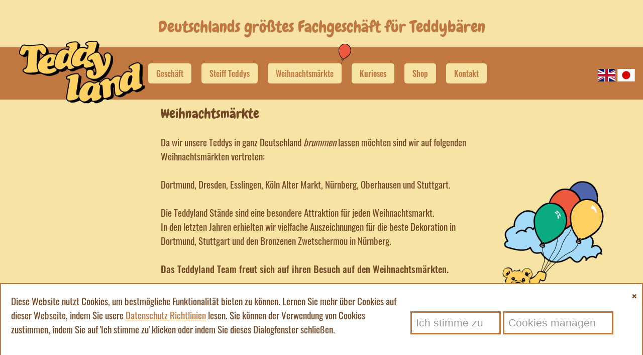

--- FILE ---
content_type: text/html; charset=utf-8
request_url: https://www.teddyland.de/weihnachtsmaerkte/
body_size: 6272
content:
<!DOCTYPE html>
	<html lang="de">
	<head>
		<title>Teddyland Rothenburg - Weihnachtsmärkte</title>
		<meta http-equiv="content-type" content="text/html; charset=utf-8" />
		<meta name="viewport" content="width=device-width, initial-scale=1">
		<meta http-equiv="x-ua-compatible" content="ie=edge">
						<link rel="stylesheet" href="/site/templates/assets/css/main.min.css?v=1.2">
		
	<link type='text/css' href='/wire/modules/Jquery/JqueryMagnific/JqueryMagnific.css?v=1636166947' rel='stylesheet' />
		<!-- <script src="https://cdnjs.cloudflare.com/ajax/libs/jquery/2.2.4/jquery.min.js"></script>  -->
		<!-- <script src="/site/templates/assets/js/vendor/lazysizes.min.js" async=""></script> -->
		<!-- <script>window.jQuery || document.write('<script src="/site/templates/assets/js/vendor/jquery.min.js"><\/script>')</script> -->
				<!-- Favicon -->
				<!-- End Favicon -->
	</head>

	<body id="body" class="template-basic-page lang-de">
		<div id="wrapper">
			<div id="container">
				<header id="mainhead">
					<h1 class="main-headline text-center m-0">Deutschlands größtes Fachgeschäft für Teddybären</h1>

					<div id="mainnav" class="">
						<figure class="logo">
							<a href="/" title="Zur Startseite von Teddyland - Deutschlands größtes Fachgeschäft für Teddybären"><img class="is-responsive" src="/site/templates/assets/img/logo-teddyland-schrift.png" alt="Zur Startseite von Teddyland - Deutschlands größtes Fachgeschäft für Teddybären"></a>
						</figure>
						<figure class="logo steiff">
							<img class="is-responsive" src="/site/templates/assets/img/steiff_tag-R_logo.png" alt="Steiff">
						</figure>
						<button class="navbar-toggler hamburger hamburger--3dy" type="button" data-toggle="collapse" data-target="#mainnavigation" aria-controls="mainnavigation" aria-expanded="false" aria-label="Toggle navigation">
							<span class="hamburger-box">
								<span class="hamburger-inner"></span>
							</span>
						</button>

						<nav id="mainnavigation">
							<div class="nav around-md text-center pos-rel z-1">
																	<a class="btn btn-secondary" href="/geschaeft/" title="Geschäft" data-gradid="1025">Geschäft</a>
																	<a class="btn btn-secondary" href="/steiff-teddys/" title="Steiff Teddys" data-gradid="1063">Steiff Teddys</a>
																	<a class="btn btn-secondary active" href="/weihnachtsmaerkte/" title="Weihnachtsmärkte" data-gradid="1031">Weihnachtsmärkte</a>
																	<a class="btn btn-secondary" href="/kurioses/" title="Kurioses" data-gradid="1034">Kurioses</a>
																	<a class="btn btn-secondary" href="/shop/" title="Shop" data-gradid="1066">Shop</a>
																	<a class="btn btn-secondary" href="/kontakt/" title="Kontakt" data-gradid="1037">Kontakt</a>
															</div>
							<div id="lang">
	<a class="langswitch" href="/en/christmas-markets/" title="Switch to English Version"><span class="flag-icon flag-icon-en"></span></a>
	<a class="langswitch" href="/ja/weihnachtsmaerkte/" title="日本語版に切り替える"><span class="flag-icon flag-icon-ja"></span></a>
</div>						</nav>
					</div>
				</header>
				<div id="main" class="text-large">
				<article id="article">
	<h2>Weihnachtsmärkte</h2>
	<div pw-append="article" class="mb"><p>Da wir unsere Teddys in ganz Deutschland <em>brummen</em> lassen möchten sind wir auf folgenden Weihnachtsmärkten vertreten:<br /><br />
Dortmund, Dresden, Esslingen, Köln Alter Markt, Nürnberg, Oberhausen und Stuttgart.<br /><br />
Die Teddyland Stände sind eine besondere Attraktion für jeden Weihnachtsmarkt.<br />
In den letzten Jahren erhielten wir vielfache Auszeichnungen für die beste Dekoration in Dortmund, Stuttgart und den Bronzenen Zwetschermou in Nürnberg.<br /><br /><strong>Das Teddyland Team freut sich auf ihren Besuch auf den Weihnachtsmärkten.</strong></p></div><aside pw-append="article" class="gallery row mb">
	
		<div class="col-xs-12 col-sm-6 col-lg-3 mb">
			<figure class="thumbnail">
				<a href="/site/assets/files/1042/wm_esslingen.jpg">
					<img class="is-responsive" src="/site/assets/files/1042/wm_esslingen.250x250.jpg" alt="Der Teddyland Stand in Esslingen">
				</a>
									<figcation class="caption">Der Teddyland Stand in Esslingen</figcation>
							</figure>
		</div>
	
		<div class="col-xs-12 col-sm-6 col-lg-3 mb">
			<figure class="thumbnail">
				<a href="/site/assets/files/1042/wm_dresden.jpg">
					<img class="is-responsive" src="/site/assets/files/1042/wm_dresden.250x250.jpg" alt="Unser Haus in Dresden">
				</a>
									<figcation class="caption">Unser Haus in Dresden</figcation>
							</figure>
		</div>
	
		<div class="col-xs-12 col-sm-6 col-lg-3 mb">
			<figure class="thumbnail">
				<a href="/site/assets/files/1042/dsc00054.jpg">
					<img class="is-responsive" src="/site/assets/files/1042/dsc00054.250x250.jpg" alt="Köln Alter Markt">
				</a>
									<figcation class="caption">Köln Alter Markt</figcation>
							</figure>
		</div>
	
		<div class="col-xs-12 col-sm-6 col-lg-3 mb">
			<figure class="thumbnail">
				<a href="/site/assets/files/1042/p1040001.jpg">
					<img class="is-responsive" src="/site/assets/files/1042/p1040001.250x250.jpg" alt="Stuttgart Schlossplatz">
				</a>
									<figcation class="caption">Stuttgart Schlossplatz</figcation>
							</figure>
		</div>
	
		<div class="col-xs-12 col-sm-6 col-lg-3 mb">
			<figure class="thumbnail">
				<a href="/site/assets/files/1042/img_2012.jpg">
					<img class="is-responsive" src="/site/assets/files/1042/img_2012.250x250.jpg" alt="Nürnberg Christkindlesmarkt">
				</a>
									<figcation class="caption">Nürnberg Christkindlesmarkt</figcation>
							</figure>
		</div>
	
		<div class="col-xs-12 col-sm-6 col-lg-3 mb">
			<figure class="thumbnail">
				<a href="/site/assets/files/1042/kuensterbaeren_147.jpg">
					<img class="is-responsive" src="/site/assets/files/1042/kuensterbaeren_147.250x250.jpg" alt="Dortmund Hansaplatz">
				</a>
									<figcation class="caption">Dortmund Hansaplatz</figcation>
							</figure>
		</div>
	
		<div class="col-xs-12 col-sm-6 col-lg-3 mb">
			<figure class="thumbnail">
				<a href="/site/assets/files/1042/wm_trubel.jpg">
					<img class="is-responsive" src="/site/assets/files/1042/wm_trubel.250x250.jpg" alt="Die Teddys sind von dem vielen Weihnachtstrubel schon ganz müde.">
				</a>
									<figcation class="caption">Die Teddys sind von dem vielen Weihnachtstrubel schon ganz müde.</figcation>
							</figure>
		</div>
	</aside></article></div>
			</div>
		</div>
		<footer id="footer">
			<div class="row">
				<div class=" address col-xs-12 col-md-4">
					<div class="row address">
						<div class="col-xs-12 col-md-6">
							<p><strong>Teddyland</strong><br>
								Herrngasse 10<br>
							91541 Rothenburg o.T.</p>
						</div>
						<div class="col-xs-12 col-md-6">
							<table style="width:300px;" cellspacing="1" cellpadding="1" border="1"><tbody><tr><td>Telefon:</td>
								<td>09861/8904</td>
							</tr><tr><td>Fax:</td>
								<td>09861/8944</td>
							</tr><tr><td>Email:</td>
								<td><noscript data-emo="YWE8tMkKqD2Qp43CTmQ1TAevTip8nBx1orOLTAevTBjJu41Io4QdRW3woB1HtASwX4j1prSvT4oJfBj1oWjSTWeIoiSwos6JtsZd">Enable JavaScript to view protected content.</noscript></td>
							</tr></tbody></table>	
						</div>
					</div>
				</div>
				<nav class="col-xs-12 col-md-4 socialnav">
	<span class="title">Das Teddyland in Sozialen Netzwerken: </span>
			<a href="https://twitter.com/Teddyland21" target="_blank" title="Twitter">
			<span class="icon"><?xml version="1.0" encoding="iso-8859-1"?>
<!-- Generator: Adobe Illustrator 18.1.1, SVG Export Plug-In . SVG Version: 6.00 Build 0)  -->
<svg version="1.1" id="Capa_1" xmlns="http://www.w3.org/2000/svg" xmlns:xlink="http://www.w3.org/1999/xlink" x="0px" y="0px"
	 viewBox="0 0 612 612" style="enable-background:new 0 0 612 612;" xml:space="preserve">
<g>
	<g>
		<path style="fill:#010002;" d="M612,116.258c-22.525,9.981-46.694,16.75-72.088,19.772c25.929-15.527,45.777-40.155,55.184-69.411
			c-24.322,14.379-51.169,24.82-79.775,30.48c-22.907-24.437-55.49-39.658-91.63-39.658c-69.334,0-125.551,56.217-125.551,125.513
			c0,9.828,1.109,19.427,3.251,28.606C197.065,206.32,104.556,156.337,42.641,80.386c-10.823,18.51-16.98,40.078-16.98,63.101
			c0,43.559,22.181,81.993,55.835,104.479c-20.575-0.688-39.926-6.348-56.867-15.756v1.568c0,60.806,43.291,111.554,100.693,123.104
			c-10.517,2.83-21.607,4.398-33.08,4.398c-8.107,0-15.947-0.803-23.634-2.333c15.985,49.907,62.336,86.199,117.253,87.194
			c-42.947,33.654-97.099,53.655-155.916,53.655c-10.134,0-20.116-0.612-29.944-1.721c55.567,35.681,121.536,56.485,192.438,56.485
			c230.948,0,357.188-191.291,357.188-357.188l-0.421-16.253C573.872,163.526,595.211,141.422,612,116.258z"/>
	</g>
</g>
<g>
</g>
<g>
</g>
<g>
</g>
<g>
</g>
<g>
</g>
<g>
</g>
<g>
</g>
<g>
</g>
<g>
</g>
<g>
</g>
<g>
</g>
<g>
</g>
<g>
</g>
<g>
</g>
<g>
</g>
</svg>
</span>				
		</a>
			<a href="https://www.instagram.com/teddylandrothenburg/" target="_blank" title="Instagram">
			<span class="icon"><?xml version="1.0" encoding="iso-8859-1"?>
<!-- Generator: Adobe Illustrator 19.0.0, SVG Export Plug-In . SVG Version: 6.00 Build 0)  -->
<svg version="1.1" id="Capa_1" xmlns="http://www.w3.org/2000/svg" xmlns:xlink="http://www.w3.org/1999/xlink" x="0px" y="0px"
	 viewBox="0 0 512 512" style="enable-background:new 0 0 512 512;" xml:space="preserve">
<g>
	<g>
		<path d="M352,0H160C71.648,0,0,71.648,0,160v192c0,88.352,71.648,160,160,160h192c88.352,0,160-71.648,160-160V160
			C512,71.648,440.352,0,352,0z M464,352c0,61.76-50.24,112-112,112H160c-61.76,0-112-50.24-112-112V160C48,98.24,98.24,48,160,48
			h192c61.76,0,112,50.24,112,112V352z"/>
	</g>
</g>
<g>
	<g>
		<path d="M256,128c-70.688,0-128,57.312-128,128s57.312,128,128,128s128-57.312,128-128S326.688,128,256,128z M256,336
			c-44.096,0-80-35.904-80-80c0-44.128,35.904-80,80-80s80,35.872,80,80C336,300.096,300.096,336,256,336z"/>
	</g>
</g>
<g>
	<g>
		<circle cx="393.6" cy="118.4" r="17.056"/>
	</g>
</g>
<g>
</g>
<g>
</g>
<g>
</g>
<g>
</g>
<g>
</g>
<g>
</g>
<g>
</g>
<g>
</g>
<g>
</g>
<g>
</g>
<g>
</g>
<g>
</g>
<g>
</g>
<g>
</g>
<g>
</g>
</svg>
</span>				
		</a>
			<a href="https://www.tripadvisor.at/Attraction_Review-g187319-d8469432-Reviews-Teddyland-Rothenburg_Middle_Franconia_Franconia_Bavaria.html" target="_blank" title="Tripadvisor">
			<span class="icon"><?xml version="1.0" encoding="iso-8859-1"?>
<!-- Generator: Adobe Illustrator 16.0.0, SVG Export Plug-In . SVG Version: 6.00 Build 0)  -->
<!DOCTYPE svg PUBLIC "-//W3C//DTD SVG 1.1//EN" "http://www.w3.org/Graphics/SVG/1.1/DTD/svg11.dtd">
<svg version="1.1" id="Capa_1" xmlns="http://www.w3.org/2000/svg" xmlns:xlink="http://www.w3.org/1999/xlink" x="0px" y="0px" viewBox="0 0 98.566 98.566" style="enable-background:new 0 0 98.566 98.566;"
	 xml:space="preserve">
<g>
		<path d="M60.401,20.996c2.751,0.389,5.445,1.08,8.107,1.898c4.647,1.431,9.032,3.419,13.156,5.998
			c0.287,0.178,0.67,0.291,1.008,0.291c4.844,0.02,9.686,0.013,14.526,0.017c0.39,0,0.778,0.041,1.167,0.063
			c0,0.095,0.014,0.135-0.002,0.157c-0.226,0.348-0.455,0.691-0.682,1.038c-1.643,2.52-3.047,5.156-3.876,8.07
			c-0.09,0.313-0.109,0.575,0.103,0.882c4.312,6.192,5.688,12.99,3.886,20.318c-1.58,6.427-5.264,11.438-10.862,14.986
			c-4.001,2.537-8.421,3.745-13.143,3.771c-1.984,0.012-3.958-0.255-5.896-0.757c-4.722-1.225-8.77-3.579-12.106-7.144
			c-0.44-0.468-0.854-0.957-1.323-1.486c-1.764,2.629-3.5,5.215-5.278,7.869c-1.771-2.646-3.483-5.207-5.191-7.758
			c-0.118,0.062-0.152,0.069-0.175,0.091c-0.039,0.032-0.072,0.071-0.103,0.108c-4.035,4.765-9.111,7.686-15.295,8.663
			c-3.44,0.545-6.847,0.349-10.188-0.572c-4.735-1.301-8.759-3.799-12.01-7.485c-3.177-3.604-5.153-7.788-5.895-12.545
			c-0.849-4.44,0.185-8.721,0.443-9.76c0.748-3.02,2.052-5.793,3.842-8.343c0.126-0.181,0.17-0.501,0.11-0.717
			c-0.73-2.677-1.988-5.112-3.461-7.444c-0.374-0.593-0.822-1.142-1.236-1.711c0-0.065,0-0.132,0-0.198
			c0.083,0.01,0.165,0.026,0.246,0.026c4.956,0.002,9.911,0.004,14.867-0.006c0.216,0,0.456-0.089,0.64-0.207
			c3.482-2.234,7.192-4.004,11.09-5.382c2.811-0.992,5.681-1.766,8.608-2.333c2.834-0.548,5.683-0.934,8.562-1.124
			C51.059,19.73,56.669,20.473,60.401,20.996z M54.188,53.727c0,10.883,8.83,19.774,19.674,19.732
			c10.885-0.039,19.675-8.68,19.667-19.683c-0.008-11.339-9.206-19.863-20.089-19.642C62.696,34.357,54.286,43.017,54.188,53.727z
			 M24.677,34.059C14.091,33.967,4.861,42.802,5.046,54.056c0.172,10.495,8.822,19.392,19.851,19.297
			c10.784-0.092,19.452-8.898,19.472-19.562C44.386,42.835,35.612,34.059,24.677,34.059z M25.653,28.925
			c5.98,0.365,11.233,2.449,15.671,6.485c4.429,4.028,7.024,9.053,7.967,14.962c0.97-5.839,3.497-10.817,7.843-14.805
			c4.353-3.992,9.536-6.087,15.418-6.53c-6.98-3.103-14.34-4.421-21.916-4.567C42.026,24.301,33.651,25.57,25.653,28.925z"/>
		<path d="M73.822,41.311c6.735-0.011,12.19,5.415,12.19,12.143c0,6.754-5.362,11.975-11.688,12.216
			c-7.065,0.271-12.718-5.358-12.716-12.186C61.614,46.578,67.307,41.197,73.822,41.311z M81.766,53.484
			c-0.003-4.39-3.552-7.958-7.912-7.958c-4.41,0-8,3.549-8.018,7.926c-0.016,4.358,3.592,7.984,7.961,7.996
			C78.173,61.465,81.768,57.866,81.766,53.484z"/>
		<path d="M24.417,41.311c6.731-0.007,12.194,5.429,12.177,12.156c-0.019,6.809-5.386,11.916-11.601,12.199
			c-7.093,0.324-12.816-5.33-12.803-12.195C12.204,46.516,17.936,41.195,24.417,41.311z M32.352,53.457
			c-0.013-4.417-3.585-7.938-8.044-7.93c-4.301,0.008-7.905,3.638-7.895,7.955c0.011,4.367,3.611,7.958,7.992,7.97
			C28.759,61.462,32.363,57.836,32.352,53.457z"/>
		<path d="M73.828,49.443c2.232-0.002,4.062,1.829,4.041,4.048c-0.022,2.224-1.821,4.026-4.016,4.027
			c-2.26,0-4.077-1.786-4.072-3.999C69.785,51.223,71.55,49.445,73.828,49.443z"/>
		<path d="M24.396,49.407c2.266-0.002,4.087,1.808,4.096,4.067c0.009,2.24-1.829,4.079-4.084,4.084
			c-2.309,0.005-4.09-1.779-4.088-4.1C20.32,51.179,22.097,49.41,24.396,49.407z"/>
</g>
</svg>
</span>				
		</a>
			<a href="https://www.google.de/maps/place/Teddyland+Matthias+Unger+e.K./@49.3770121,10.177371,15z/data=!4m5!3m4!1s0x0:0x41d9fcaecebac58!8m2!3d49.3770121!4d10.177371" target="_blank" title="Google Maps">
			<span class="icon"><?xml version="1.0" encoding="iso-8859-1"?>
<!-- Generator: Adobe Illustrator 18.0.0, SVG Export Plug-In . SVG Version: 6.00 Build 0)  -->
<!DOCTYPE svg PUBLIC "-//W3C//DTD SVG 1.1//EN" "http://www.w3.org/Graphics/SVG/1.1/DTD/svg11.dtd">
<svg version="1.1" id="Capa_1" xmlns="http://www.w3.org/2000/svg" xmlns:xlink="http://www.w3.org/1999/xlink" x="0px" y="0px"
	 viewBox="0 0 256.85 256.85" style="enable-background:new 0 0 256.85 256.85;" xml:space="preserve">
<path d="M72.818,77.155h37.345V84.5c0,20.592-16.752,37.345-37.345,37.345S35.473,105.092,35.473,84.5s16.753-37.345,37.345-37.345
	c8.317,0,16.189,2.676,22.765,7.739l-8.962,11.64c-3.984-3.067-8.757-4.689-13.803-4.689c-12.492,0-22.655,10.163-22.655,22.655
	s10.163,22.655,22.655,22.655c9.922,0,18.376-6.412,21.433-15.311H72.818V77.155z M252.833,56.565
	c0,13.819-4.592,24.615-10.816,34.158V244.35c0,6.893-5.607,12.5-12.5,12.5H16.517c-6.893,0-12.5-5.607-12.5-12.5v-213
	c0-6.893,5.607-12.5,12.5-12.5h137.639C164.52,7.29,179.555,0,196.266,0C227.457,0,252.833,25.375,252.833,56.565z M19.017,231.461
	L154.315,96.164c-8.062-10.898-14.613-23.091-14.613-39.598c0-8.077,1.714-15.758,4.777-22.716H19.017V231.461z M216.63,241.85
	l-93.613-93.613L29.404,241.85H216.63z M227.016,110.195c-10.733,13.195-20.246,26.339-20.246,47.305v7.5h-21.008v-7.5
	c0-22.264-10.727-35.708-22.251-49.758l-30.107,30.107l93.612,93.613V110.195z M237.833,56.565
	c0-22.919-18.646-41.565-41.566-41.565c-22.919,0-41.564,18.646-41.564,41.565c0,16.793,9.184,27.985,19.818,40.945
	c7.974,9.718,16.638,20.278,21.746,34.133c5.108-13.855,13.773-24.415,21.747-34.133C228.648,84.551,237.833,73.358,237.833,56.565z
	 M196.266,34.125c-10.559,0-19.119,8.56-19.119,19.119c0,10.56,8.561,19.12,19.119,19.12c10.561,0,19.121-8.561,19.121-19.12
	C215.387,42.685,206.827,34.125,196.266,34.125z"/>
<g>
</g>
<g>
</g>
<g>
</g>
<g>
</g>
<g>
</g>
<g>
</g>
<g>
</g>
<g>
</g>
<g>
</g>
<g>
</g>
<g>
</g>
<g>
</g>
<g>
</g>
<g>
</g>
<g>
</g>
</svg>
</span>				
		</a>
	</nav>				<nav class="col-xs-12 col-md-4 footernav">
											<a class=" " href="/" title="Startseite">Startseite</a>
											<a class=" " href="/geschaeft/" title="Geschäft">Geschäft</a>
											<a class=" " href="/steiff-teddys/" title="Steiff Teddys">Steiff Teddys</a>
											<a class=" active" href="/weihnachtsmaerkte/" title="Weihnachtsmärkte">Weihnachtsmärkte</a>
											<a class=" " href="/kurioses/" title="Kurioses">Kurioses</a>
											<a class=" " href="/shop/" title="Shop">Shop</a>
											<a class=" " href="/kontakt/" title="Kontakt">Kontakt</a>
											<a class=" " href="/impressum/" title="Impressum">Impressum</a>
											<a class=" " href="/datenschutz/" title="Datenschutz">Datenschutz</a>
									</nav>
			</div>	
		<figure class="teddy">
			<img class="is-responsive" src="/site/templates/assets/img/logo-teddyland.png" alt="Teddyland - Deutschlands größtes Fachgeschäft für Teddybären">
		</figure>
	</footer>
	<figure class="teddy">
		<img class="is-responsive" src="/site/templates/assets/img/logo-teddyland.png" alt="Teddyland - Deutschlands größtes Fachgeschäft für Teddybären">
	</figure>
	<script defer src='/site/templates/assets/js/vendor/jquery.min.js'></script><script defer src='/wire/modules/Jquery/JqueryMagnific/JqueryMagnific.js?v=1636166947'></script><script defer src='/site/templates/assets/js/vendor/simplebar.min.js'></script><script defer src='/site/templates/assets/js/main.js'></script><script defer src='/site/modules/CookieManagementBanner/assets/js/CookieManagementBanner.js'></script>
<script src="/site/modules/EmailObfuscation/emo.min.js?v=125" async defer></script>

<script>var emo = emo || {}; emo.key = 'd0iPEeWBpxaX2.uYfjcs93AVtonTqRU78KLrw14G_vyzHCIJ6kbgOmMDZSh5lQFN';</script>
<div id="cookie-manager" class="pwcmb pwcmb--bottom_overlay">
    <div class="pwcmb-widget pwcmb-widget--notice">
    <div class="pwcmb-widget__inner">
        <div class="pwcmb-widget__copy">
                        <div class="pwcmb-widget__text"><p>Diese Website nutzt Cookies, um bestmögliche Funktionalität bieten zu können. Lernen Sie mehr über Cookies auf dieser Webseite, indem Sie usere <a href="/datenschutz/">Datenschutz Richtlinien</a> lesen. Sie können der Verwendung von Cookies zustimmen, indem Sie auf 'Ich stimme zu' klicken oder indem Sie dieses Dialogfenster schließen.</p></div>
        </div>
        <div class="pwcmb-widget__actions">
            <button class="pwcmb-widget__button js-pwcmb-allow-cookies">Ich stimme zu</button>
                            <button class="pwcmb-widget__button js-pwcmb-manage-cookies">Cookies managen</button>
                    </div>
        <span class="pwcmb-widget__close js-pwcmb-allow-cookies">Close</span>
    </div>
</div>    <div class="pwcmb-widget pwcmb-widget--manage">
    <div class="pwcmb-widget__inner">
        <div class="pwcmb-widget__copy">
                        <div class="pwcmb-widget__text"><p>Diese Website nutzt Cookies, um bestmögliche Funktionalität bieten zu können. Lernen Sie mehr über Cookies auf dieser Webseite, indem Sie usere <a href="/datenschutz/">Datenschutz Richtlinien</a> lesen. Bitte wählen Sie die Checkboxen unten um zuzustimmen.</p></div>
            <form class="pwcmb-widget__row" id="pwcmb-consent-form" name="pwcmb-consent-form" method="get">
                <div class="pwcmb-option-wrapper">
                    <input id="pwcmb-consent--y" name="pwcmb-consent--y" class="pwcmb-widget__row-cb js-pwcmb-marketing-pref--y" type="checkbox">
                    <label for="pwcmb-consent--y" class="pwcmb-widget__row-label"><span>Ich stimme zu</span></label>
                </div>
                <div class="pwcmb-option-wrapper">
                    <input id="pwcmb-consent--n" name="pwcmb-consent--n" class="pwcmb-widget__row-cb js-pwcmb-marketing-pref--n" type="checkbox">
                    <label for="pwcmb-consent--n" class="pwcmb-widget__row-label"><span>Ich stimme nicht zu</span></label>
                </div>
            </form>
        </div>
        <div class="pwcmb-widget__actions">
            <button class="pwcmb-widget__button js-pwcmb-save-pref">Einstellungen speichern</button>
        </div>
    </div>
</div>    <div class="pwcmb-widget pwcmb-widget--message">
    Ihre Einstellungen wurden gespeichert</div></div>
            <script>
                var pwcmb_settings = {
                    status: "1",
                    version: "1",
                    auto_accept: "",
                    auto_fire: ""
                };
            </script>
            </body>
</html>

--- FILE ---
content_type: text/css
request_url: https://www.teddyland.de/site/templates/assets/css/main.min.css?v=1.2
body_size: 5833
content:
@charset "UTF-8";.col-xs-1,.row{-webkit-box-flex:0}.flex-col,.row,[data-simplebar]{-webkit-box-direction:normal}.row,.row.reverse{-webkit-box-orient:horizontal}.hamburger,.js-pwcmb-notice-toggle{cursor:pointer}@font-face{font-family:Roboto;font-style:normal;font-weight:400;src:local("Roboto"),local("Roboto-Regular"),url(../fonts/roboto-v18-latin-regular.woff2) format("woff2"),url(../fonts/roboto-v18-latin-regular.woff) format("woff")}@font-face{font-family:Roboto;font-style:italic;font-weight:400;src:local("Roboto Italic"),local("Roboto-Italic"),url(../fonts/roboto-v18-latin-italic.woff2) format("woff2"),url(../fonts/roboto-v18-latin-italic.woff) format("woff")}@font-face{font-family:Roboto;font-style:normal;font-weight:500;src:local("Roboto Medium"),local("Roboto-Medium"),url(../fonts/roboto-v18-latin-500.woff2) format("woff2"),url(../fonts/roboto-v18-latin-500.woff) format("woff")}@font-face{font-family:Roboto;font-style:italic;font-weight:500;src:local("Roboto Medium Italic"),local("Roboto-MediumItalic"),url(../fonts/roboto-v18-latin-500italic.woff2) format("woff2"),url(../fonts/roboto-v18-latin-500italic.woff) format("woff")}@font-face{font-family:Chewy;font-style:normal;font-weight:400;src:local("Chewy Regular"),local("Chewy-Regular"),url(../fonts/chewy-v10-latin-regular.woff2) format("woff2"),url(../fonts/chewy-v10-latin-regular.woff) format("woff")}@font-face{font-family:Oswald;font-style:normal;font-weight:400;src:local(""),url(../fonts/oswald-v23-latin-regular.woff2) format("woff2"),url(../fonts/oswald-v23-latin-regular.woff) format("woff")}@font-face{font-family:Oswald;font-style:normal;font-weight:500;src:local(""),url(../fonts/oswald-v23-latin-500.woff2) format("woff2"),url(../fonts/oswald-v23-latin-500.woff) format("woff")}a,abbr,acronym,address,applet,article,aside,audio,b,big,blockquote,body,canvas,caption,center,cite,code,dd,del,details,dfn,div,dl,dt,em,embed,fieldset,figcaption,figure,footer,form,h1,h2,h3,h4,h5,h6,header,hgroup,html,i,iframe,img,ins,kbd,label,legend,li,main,mark,menu,nav,object,ol,output,p,pre,q,ruby,s,samp,section,small,span,strike,strong,sub,summary,sup,table,tbody,td,tfoot,th,thead,time,tr,tt,u,ul,var,video{margin:0;padding:0;border:0;font:inherit;vertical-align:baseline}article,aside,details,figcaption,figure,footer,header,hgroup,main,menu,nav,section{display:block}[hidden]{display:none}ol,ul{list-style:none}blockquote,q{quotes:none}blockquote:after,blockquote:before,q:after,q:before{content:'';content:none}table{border-collapse:collapse;border-spacing:0}*{-webkit-box-sizing:border-box;box-sizing:border-box}.row,.wrapper{-webkit-box-sizing:border-box}body,html{font-family:Oswald,sans-serif;font-weight:400}a{outline:0;-webkit-transition:all .3s;transition:all .3s;color:#c07740}.hamburger,h1 a,h2 a,h3 a,h4 a,h5 a,h6 a{color:inherit}h1,h2,h3,h4,h5,h6{font-family:Chewy,serif;font-weight:500}figure{margin:0}.wrapper{box-sizing:border-box;max-width:100%;margin:0 auto}.container-fluid{margin-right:auto;margin-left:auto;padding-right:2rem;padding-left:2rem}.row{box-sizing:border-box;display:-webkit-box;display:-webkit-flex;display:-moz-flex;display:-ms-flexbox;display:flex;-webkit-flex:0 1 auto;-moz-flex:0 1 auto;-ms-flex:0 1 auto;flex:0 1 auto;-webkit-flex-direction:row;-moz-flex-direction:row;-ms-flex-direction:row;flex-direction:row;-webkit-flex-wrap:wrap;-ms-flex-wrap:wrap;flex-wrap:wrap;margin-right:-1rem;margin-left:-1rem}.col-xs,.col-xs-1{-webkit-box-sizing:border-box;padding-right:1rem;padding-left:1rem}.col.reverse,.row.reverse{-webkit-box-direction:reverse}.row.reverse{-webkit-flex-direction:row-reverse;-moz-flex-direction:row-reverse;-ms-flex-direction:row-reverse;flex-direction:row-reverse}.col.reverse{-webkit-box-orient:vertical;-webkit-flex-direction:column-reverse;-moz-flex-direction:column-reverse;-ms-flex-direction:column-reverse;flex-direction:column-reverse}.col-xs{box-sizing:border-box;-webkit-flex-shrink:0;-ms-flex-negative:0;flex-shrink:0}.col-xs-1{box-sizing:border-box;-webkit-flex-grow:0;-moz-flex-grow:0;-ms-flex-positive:0;flex-grow:0;-webkit-flex-shrink:0;-ms-flex-negative:0;flex-shrink:0;-webkit-flex-basis:8.33333%;-ms-flex-preferred-size:8.33333%;flex-basis:8.33333%;max-width:8.33333%}.col-xs-2,.col-xs-3{-webkit-box-sizing:border-box;-webkit-box-flex:0;padding-right:1rem;padding-left:1rem}.col-xs-2{box-sizing:border-box;-webkit-flex-grow:0;-moz-flex-grow:0;-ms-flex-positive:0;flex-grow:0;-webkit-flex-shrink:0;-ms-flex-negative:0;flex-shrink:0;-webkit-flex-basis:16.66667%;-ms-flex-preferred-size:16.66667%;flex-basis:16.66667%;max-width:16.66667%}.col-xs-3{box-sizing:border-box;-webkit-flex-grow:0;-moz-flex-grow:0;-ms-flex-positive:0;flex-grow:0;-webkit-flex-shrink:0;-ms-flex-negative:0;flex-shrink:0;-webkit-flex-basis:25%;-ms-flex-preferred-size:25%;flex-basis:25%;max-width:25%}.col-xs-4,.col-xs-5{-webkit-box-sizing:border-box;-webkit-box-flex:0;padding-right:1rem;padding-left:1rem}.col-xs-4{box-sizing:border-box;-webkit-flex-grow:0;-moz-flex-grow:0;-ms-flex-positive:0;flex-grow:0;-webkit-flex-shrink:0;-ms-flex-negative:0;flex-shrink:0;-webkit-flex-basis:33.33333%;-ms-flex-preferred-size:33.33333%;flex-basis:33.33333%;max-width:33.33333%}.col-xs-5{box-sizing:border-box;-webkit-flex-grow:0;-moz-flex-grow:0;-ms-flex-positive:0;flex-grow:0;-webkit-flex-shrink:0;-ms-flex-negative:0;flex-shrink:0;-webkit-flex-basis:41.66667%;-ms-flex-preferred-size:41.66667%;flex-basis:41.66667%;max-width:41.66667%}.col-xs-6,.col-xs-7{-webkit-box-sizing:border-box;-webkit-box-flex:0;padding-right:1rem;padding-left:1rem}.col-xs-6{box-sizing:border-box;-webkit-flex-grow:0;-moz-flex-grow:0;-ms-flex-positive:0;flex-grow:0;-webkit-flex-shrink:0;-ms-flex-negative:0;flex-shrink:0;-webkit-flex-basis:50%;-ms-flex-preferred-size:50%;flex-basis:50%;max-width:50%}.col-xs-7{box-sizing:border-box;-webkit-flex-grow:0;-moz-flex-grow:0;-ms-flex-positive:0;flex-grow:0;-webkit-flex-shrink:0;-ms-flex-negative:0;flex-shrink:0;-webkit-flex-basis:58.33333%;-ms-flex-preferred-size:58.33333%;flex-basis:58.33333%;max-width:58.33333%}.col-xs-8,.col-xs-9{-webkit-box-sizing:border-box;-webkit-box-flex:0;padding-right:1rem;padding-left:1rem}.col-xs-8{box-sizing:border-box;-webkit-flex-grow:0;-moz-flex-grow:0;-ms-flex-positive:0;flex-grow:0;-webkit-flex-shrink:0;-ms-flex-negative:0;flex-shrink:0;-webkit-flex-basis:66.66667%;-ms-flex-preferred-size:66.66667%;flex-basis:66.66667%;max-width:66.66667%}.col-xs-9{box-sizing:border-box;-webkit-flex-grow:0;-moz-flex-grow:0;-ms-flex-positive:0;flex-grow:0;-webkit-flex-shrink:0;-ms-flex-negative:0;flex-shrink:0;-webkit-flex-basis:75%;-ms-flex-preferred-size:75%;flex-basis:75%;max-width:75%}.col-xs-10,.col-xs-11{-webkit-box-sizing:border-box;-webkit-box-flex:0;padding-right:1rem;padding-left:1rem}.col-xs-10{box-sizing:border-box;-webkit-flex-grow:0;-moz-flex-grow:0;-ms-flex-positive:0;flex-grow:0;-webkit-flex-shrink:0;-ms-flex-negative:0;flex-shrink:0;-webkit-flex-basis:83.33333%;-ms-flex-preferred-size:83.33333%;flex-basis:83.33333%;max-width:83.33333%}.col-xs-11{box-sizing:border-box;-webkit-flex-grow:0;-moz-flex-grow:0;-ms-flex-positive:0;flex-grow:0;-webkit-flex-shrink:0;-ms-flex-negative:0;flex-shrink:0;-webkit-flex-basis:91.66667%;-ms-flex-preferred-size:91.66667%;flex-basis:91.66667%;max-width:91.66667%}.col-xs-12,.col-xs-offset-1{-webkit-box-sizing:border-box;-webkit-box-flex:0}.col-xs-12{box-sizing:border-box;-webkit-flex-grow:0;-moz-flex-grow:0;-ms-flex-positive:0;flex-grow:0;-webkit-flex-shrink:0;-ms-flex-negative:0;flex-shrink:0;padding-right:1rem;padding-left:1rem;-webkit-flex-basis:100%;-ms-flex-preferred-size:100%;flex-basis:100%;max-width:100%}.col-xs-offset-1{box-sizing:border-box;-webkit-flex-grow:0;-moz-flex-grow:0;-ms-flex-positive:0;flex-grow:0;-webkit-flex-shrink:0;-ms-flex-negative:0;flex-shrink:0;padding-right:1rem;padding-left:1rem;margin-left:8.33333%}.col-xs-offset-2,.col-xs-offset-3{-webkit-box-sizing:border-box;-webkit-box-flex:0;padding-right:1rem;padding-left:1rem}.col-xs-offset-2{box-sizing:border-box;-webkit-flex-grow:0;-moz-flex-grow:0;-ms-flex-positive:0;flex-grow:0;-webkit-flex-shrink:0;-ms-flex-negative:0;flex-shrink:0;margin-left:16.66667%}.col-xs-offset-3{box-sizing:border-box;-webkit-flex-grow:0;-moz-flex-grow:0;-ms-flex-positive:0;flex-grow:0;-webkit-flex-shrink:0;-ms-flex-negative:0;flex-shrink:0;margin-left:25%}.col-xs-offset-4,.col-xs-offset-5{-webkit-box-sizing:border-box;-webkit-box-flex:0}.col-xs-offset-4{box-sizing:border-box;-webkit-flex-grow:0;-moz-flex-grow:0;-ms-flex-positive:0;flex-grow:0;-webkit-flex-shrink:0;-ms-flex-negative:0;flex-shrink:0;padding-right:1rem;padding-left:1rem;margin-left:33.33333%}.col-xs-offset-5{box-sizing:border-box;-webkit-flex-grow:0;-moz-flex-grow:0;-ms-flex-positive:0;flex-grow:0;-webkit-flex-shrink:0;-ms-flex-negative:0;flex-shrink:0;padding-right:1rem;padding-left:1rem;margin-left:41.66667%}.col-xs-offset-6,.col-xs-offset-7{-webkit-box-sizing:border-box;-webkit-box-flex:0;padding-right:1rem;padding-left:1rem}.col-xs-offset-6{box-sizing:border-box;-webkit-flex-grow:0;-moz-flex-grow:0;-ms-flex-positive:0;flex-grow:0;-webkit-flex-shrink:0;-ms-flex-negative:0;flex-shrink:0;margin-left:50%}.col-xs-offset-7{box-sizing:border-box;-webkit-flex-grow:0;-moz-flex-grow:0;-ms-flex-positive:0;flex-grow:0;-webkit-flex-shrink:0;-ms-flex-negative:0;flex-shrink:0;margin-left:58.33333%}.col-xs-offset-8,.col-xs-offset-9{-webkit-box-sizing:border-box;-webkit-box-flex:0}.col-xs-offset-8{box-sizing:border-box;-webkit-flex-grow:0;-moz-flex-grow:0;-ms-flex-positive:0;flex-grow:0;-webkit-flex-shrink:0;-ms-flex-negative:0;flex-shrink:0;padding-right:1rem;padding-left:1rem;margin-left:66.66667%}.col-xs-offset-9{box-sizing:border-box;-webkit-flex-grow:0;-moz-flex-grow:0;-ms-flex-positive:0;flex-grow:0;-webkit-flex-shrink:0;-ms-flex-negative:0;flex-shrink:0;padding-right:1rem;padding-left:1rem;margin-left:75%}.col-xs-offset-10,.col-xs-offset-11{-webkit-box-sizing:border-box;-webkit-box-flex:0;padding-right:1rem;padding-left:1rem}.col-xs-offset-10{box-sizing:border-box;-webkit-flex-grow:0;-moz-flex-grow:0;-ms-flex-positive:0;flex-grow:0;-webkit-flex-shrink:0;-ms-flex-negative:0;flex-shrink:0;margin-left:83.33333%}.col-xs-offset-11{box-sizing:border-box;-webkit-flex-grow:0;-moz-flex-grow:0;-ms-flex-positive:0;flex-grow:0;-webkit-flex-shrink:0;-ms-flex-negative:0;flex-shrink:0;margin-left:91.66667%}.col-xs-offset-12{-webkit-box-sizing:border-box;box-sizing:border-box;-webkit-box-flex:0;-webkit-flex-grow:0;-moz-flex-grow:0;-ms-flex-positive:0;flex-grow:0;-webkit-flex-shrink:0;-ms-flex-negative:0;flex-shrink:0;padding-right:1rem;padding-left:1rem;margin-left:100%}.col-xs{-webkit-box-flex:1;-webkit-flex-grow:1;-moz-flex-grow:1;-ms-flex-positive:1;flex-grow:1;-webkit-flex-basis:0;-ms-flex-preferred-size:0;flex-basis:0;max-width:100%}.start-xs{-webkit-box-pack:start;-ms-flex-pack:start;-webkit-justify-content:flex-start;-moz-justify-content:flex-start;justify-content:flex-start;text-align:start}#lang,.btn,.center-xs,.t-center,.text-center{text-align:center}.center-xs{-webkit-box-pack:center;-ms-flex-pack:center;-webkit-justify-content:center;-moz-justify-content:center;justify-content:center}.end-xs{-webkit-box-pack:end;-ms-flex-pack:end;-webkit-justify-content:flex-end;-moz-justify-content:flex-end;justify-content:flex-end;text-align:end}.top-xs{-webkit-box-align:start;-ms-flex-align:start;-webkit-align-items:flex-start;-moz-align-items:flex-start;align-items:flex-start}.middle-xs{-webkit-box-align:center;-ms-flex-align:center;-webkit-align-items:center;-moz-align-items:center;align-items:center}.bottom-xs{-webkit-box-align:end;-ms-flex-align:end;-webkit-align-items:flex-end;-moz-align-items:flex-end;align-items:flex-end}.around-xs{-ms-flex-pack:distribute;-webkit-justify-content:space-around;-moz-justify-content:space-around;justify-content:space-around}.between-xs{-webkit-box-pack:justify;-ms-flex-pack:justify;-webkit-justify-content:space-between;-moz-justify-content:space-between;justify-content:space-between}.first-xs{-webkit-box-ordinal-group:0;-webkit-order:-1;-ms-flex-order:-1;order:-1}.last-xs{-webkit-box-ordinal-group:2;-webkit-order:1;-ms-flex-order:1;order:1}@media only screen and (min-width:48em){.col-sm,.col-sm-1{-webkit-box-sizing:border-box;padding-right:1rem;padding-left:1rem}.container{width:46rem}.col-sm{box-sizing:border-box;-webkit-flex-shrink:0;-ms-flex-negative:0;flex-shrink:0}.col-sm-1{box-sizing:border-box;-webkit-box-flex:0;-webkit-flex-grow:0;-moz-flex-grow:0;-ms-flex-positive:0;flex-grow:0;-webkit-flex-shrink:0;-ms-flex-negative:0;flex-shrink:0;-webkit-flex-basis:8.33333%;-ms-flex-preferred-size:8.33333%;flex-basis:8.33333%;max-width:8.33333%}.col-sm-2,.col-sm-3{-webkit-box-sizing:border-box;-webkit-box-flex:0;padding-right:1rem;padding-left:1rem}.col-sm-2{box-sizing:border-box;-webkit-flex-grow:0;-moz-flex-grow:0;-ms-flex-positive:0;flex-grow:0;-webkit-flex-shrink:0;-ms-flex-negative:0;flex-shrink:0;-webkit-flex-basis:16.66667%;-ms-flex-preferred-size:16.66667%;flex-basis:16.66667%;max-width:16.66667%}.col-sm-3{box-sizing:border-box;-webkit-flex-grow:0;-moz-flex-grow:0;-ms-flex-positive:0;flex-grow:0;-webkit-flex-shrink:0;-ms-flex-negative:0;flex-shrink:0;-webkit-flex-basis:25%;-ms-flex-preferred-size:25%;flex-basis:25%;max-width:25%}.col-sm-4,.col-sm-5{-webkit-box-sizing:border-box;-webkit-box-flex:0;padding-right:1rem;padding-left:1rem}.col-sm-4{box-sizing:border-box;-webkit-flex-grow:0;-moz-flex-grow:0;-ms-flex-positive:0;flex-grow:0;-webkit-flex-shrink:0;-ms-flex-negative:0;flex-shrink:0;-webkit-flex-basis:33.33333%;-ms-flex-preferred-size:33.33333%;flex-basis:33.33333%;max-width:33.33333%}.col-sm-5{box-sizing:border-box;-webkit-flex-grow:0;-moz-flex-grow:0;-ms-flex-positive:0;flex-grow:0;-webkit-flex-shrink:0;-ms-flex-negative:0;flex-shrink:0;-webkit-flex-basis:41.66667%;-ms-flex-preferred-size:41.66667%;flex-basis:41.66667%;max-width:41.66667%}.col-sm-6,.col-sm-7{-webkit-box-sizing:border-box;-webkit-box-flex:0;padding-right:1rem;padding-left:1rem}.col-sm-6{box-sizing:border-box;-webkit-flex-grow:0;-moz-flex-grow:0;-ms-flex-positive:0;flex-grow:0;-webkit-flex-shrink:0;-ms-flex-negative:0;flex-shrink:0;-webkit-flex-basis:50%;-ms-flex-preferred-size:50%;flex-basis:50%;max-width:50%}.col-sm-7{box-sizing:border-box;-webkit-flex-grow:0;-moz-flex-grow:0;-ms-flex-positive:0;flex-grow:0;-webkit-flex-shrink:0;-ms-flex-negative:0;flex-shrink:0;-webkit-flex-basis:58.33333%;-ms-flex-preferred-size:58.33333%;flex-basis:58.33333%;max-width:58.33333%}.col-sm-8,.col-sm-9{-webkit-box-sizing:border-box;-webkit-box-flex:0;padding-right:1rem;padding-left:1rem}.col-sm-8{box-sizing:border-box;-webkit-flex-grow:0;-moz-flex-grow:0;-ms-flex-positive:0;flex-grow:0;-webkit-flex-shrink:0;-ms-flex-negative:0;flex-shrink:0;-webkit-flex-basis:66.66667%;-ms-flex-preferred-size:66.66667%;flex-basis:66.66667%;max-width:66.66667%}.col-sm-9{box-sizing:border-box;-webkit-flex-grow:0;-moz-flex-grow:0;-ms-flex-positive:0;flex-grow:0;-webkit-flex-shrink:0;-ms-flex-negative:0;flex-shrink:0;-webkit-flex-basis:75%;-ms-flex-preferred-size:75%;flex-basis:75%;max-width:75%}.col-sm-10,.col-sm-11{-webkit-box-sizing:border-box;-webkit-box-flex:0;padding-right:1rem;padding-left:1rem}.col-sm-10{box-sizing:border-box;-webkit-flex-grow:0;-moz-flex-grow:0;-ms-flex-positive:0;flex-grow:0;-webkit-flex-shrink:0;-ms-flex-negative:0;flex-shrink:0;-webkit-flex-basis:83.33333%;-ms-flex-preferred-size:83.33333%;flex-basis:83.33333%;max-width:83.33333%}.col-sm-11{box-sizing:border-box;-webkit-flex-grow:0;-moz-flex-grow:0;-ms-flex-positive:0;flex-grow:0;-webkit-flex-shrink:0;-ms-flex-negative:0;flex-shrink:0;-webkit-flex-basis:91.66667%;-ms-flex-preferred-size:91.66667%;flex-basis:91.66667%;max-width:91.66667%}.col-sm-12,.col-sm-offset-1{-webkit-box-sizing:border-box;-webkit-box-flex:0}.col-sm-12{box-sizing:border-box;-webkit-flex-grow:0;-moz-flex-grow:0;-ms-flex-positive:0;flex-grow:0;-webkit-flex-shrink:0;-ms-flex-negative:0;flex-shrink:0;padding-right:1rem;padding-left:1rem;-webkit-flex-basis:100%;-ms-flex-preferred-size:100%;flex-basis:100%;max-width:100%}.col-sm-offset-1{box-sizing:border-box;-webkit-flex-grow:0;-moz-flex-grow:0;-ms-flex-positive:0;flex-grow:0;-webkit-flex-shrink:0;-ms-flex-negative:0;flex-shrink:0;padding-right:1rem;padding-left:1rem;margin-left:8.33333%}.col-sm-offset-2,.col-sm-offset-3{-webkit-box-sizing:border-box;-webkit-box-flex:0;padding-right:1rem;padding-left:1rem}.col-sm-offset-2{box-sizing:border-box;-webkit-flex-grow:0;-moz-flex-grow:0;-ms-flex-positive:0;flex-grow:0;-webkit-flex-shrink:0;-ms-flex-negative:0;flex-shrink:0;margin-left:16.66667%}.col-sm-offset-3{box-sizing:border-box;-webkit-flex-grow:0;-moz-flex-grow:0;-ms-flex-positive:0;flex-grow:0;-webkit-flex-shrink:0;-ms-flex-negative:0;flex-shrink:0;margin-left:25%}.col-sm-offset-4,.col-sm-offset-5{-webkit-box-sizing:border-box;-webkit-box-flex:0}.col-sm-offset-4{box-sizing:border-box;-webkit-flex-grow:0;-moz-flex-grow:0;-ms-flex-positive:0;flex-grow:0;-webkit-flex-shrink:0;-ms-flex-negative:0;flex-shrink:0;padding-right:1rem;padding-left:1rem;margin-left:33.33333%}.col-sm-offset-5{box-sizing:border-box;-webkit-flex-grow:0;-moz-flex-grow:0;-ms-flex-positive:0;flex-grow:0;-webkit-flex-shrink:0;-ms-flex-negative:0;flex-shrink:0;padding-right:1rem;padding-left:1rem;margin-left:41.66667%}.col-sm-offset-6,.col-sm-offset-7{-webkit-box-sizing:border-box;-webkit-box-flex:0;padding-right:1rem;padding-left:1rem}.col-sm-offset-6{box-sizing:border-box;-webkit-flex-grow:0;-moz-flex-grow:0;-ms-flex-positive:0;flex-grow:0;-webkit-flex-shrink:0;-ms-flex-negative:0;flex-shrink:0;margin-left:50%}.col-sm-offset-7{box-sizing:border-box;-webkit-flex-grow:0;-moz-flex-grow:0;-ms-flex-positive:0;flex-grow:0;-webkit-flex-shrink:0;-ms-flex-negative:0;flex-shrink:0;margin-left:58.33333%}.col-sm-offset-8,.col-sm-offset-9{-webkit-box-sizing:border-box;-webkit-box-flex:0}.col-sm-offset-8{box-sizing:border-box;-webkit-flex-grow:0;-moz-flex-grow:0;-ms-flex-positive:0;flex-grow:0;-webkit-flex-shrink:0;-ms-flex-negative:0;flex-shrink:0;padding-right:1rem;padding-left:1rem;margin-left:66.66667%}.col-sm-offset-9{box-sizing:border-box;-webkit-flex-grow:0;-moz-flex-grow:0;-ms-flex-positive:0;flex-grow:0;-webkit-flex-shrink:0;-ms-flex-negative:0;flex-shrink:0;padding-right:1rem;padding-left:1rem;margin-left:75%}.col-sm-offset-10,.col-sm-offset-11{-webkit-box-sizing:border-box;-webkit-box-flex:0;padding-right:1rem;padding-left:1rem}.col-sm-offset-10{box-sizing:border-box;-webkit-flex-grow:0;-moz-flex-grow:0;-ms-flex-positive:0;flex-grow:0;-webkit-flex-shrink:0;-ms-flex-negative:0;flex-shrink:0;margin-left:83.33333%}.col-sm-offset-11{box-sizing:border-box;-webkit-flex-grow:0;-moz-flex-grow:0;-ms-flex-positive:0;flex-grow:0;-webkit-flex-shrink:0;-ms-flex-negative:0;flex-shrink:0;margin-left:91.66667%}.col-sm-offset-12{-webkit-box-sizing:border-box;box-sizing:border-box;-webkit-box-flex:0;-webkit-flex-grow:0;-moz-flex-grow:0;-ms-flex-positive:0;flex-grow:0;-webkit-flex-shrink:0;-ms-flex-negative:0;flex-shrink:0;padding-right:1rem;padding-left:1rem;margin-left:100%}.col-sm{-webkit-box-flex:1;-webkit-flex-grow:1;-moz-flex-grow:1;-ms-flex-positive:1;flex-grow:1;-webkit-flex-basis:0;-ms-flex-preferred-size:0;flex-basis:0;max-width:100%}.start-sm{-webkit-box-pack:start;-ms-flex-pack:start;-webkit-justify-content:flex-start;-moz-justify-content:flex-start;justify-content:flex-start;text-align:start}.center-sm{-webkit-box-pack:center;-ms-flex-pack:center;-webkit-justify-content:center;-moz-justify-content:center;justify-content:center;text-align:center}.end-sm{-webkit-box-pack:end;-ms-flex-pack:end;-webkit-justify-content:flex-end;-moz-justify-content:flex-end;justify-content:flex-end;text-align:end}.top-sm{-webkit-box-align:start;-ms-flex-align:start;-webkit-align-items:flex-start;-moz-align-items:flex-start;align-items:flex-start}.middle-sm{-webkit-box-align:center;-ms-flex-align:center;-webkit-align-items:center;-moz-align-items:center;align-items:center}.bottom-sm{-webkit-box-align:end;-ms-flex-align:end;-webkit-align-items:flex-end;-moz-align-items:flex-end;align-items:flex-end}.around-sm{-ms-flex-pack:distribute;-webkit-justify-content:space-around;-moz-justify-content:space-around;justify-content:space-around}.between-sm{-webkit-box-pack:justify;-ms-flex-pack:justify;-webkit-justify-content:space-between;-moz-justify-content:space-between;justify-content:space-between}.first-sm{-webkit-box-ordinal-group:0;-webkit-order:-1;-ms-flex-order:-1;order:-1}.last-sm{-webkit-box-ordinal-group:2;-webkit-order:1;-ms-flex-order:1;order:1}}@media only screen and (min-width:62em){.col-md,.col-md-1{-webkit-box-sizing:border-box;padding-right:1rem;padding-left:1rem}.container{width:61rem}.col-md{box-sizing:border-box;-webkit-flex-shrink:0;-ms-flex-negative:0;flex-shrink:0}.col-md-1{box-sizing:border-box;-webkit-box-flex:0;-webkit-flex-grow:0;-moz-flex-grow:0;-ms-flex-positive:0;flex-grow:0;-webkit-flex-shrink:0;-ms-flex-negative:0;flex-shrink:0;-webkit-flex-basis:8.33333%;-ms-flex-preferred-size:8.33333%;flex-basis:8.33333%;max-width:8.33333%}.col-md-2,.col-md-3{-webkit-box-sizing:border-box;-webkit-box-flex:0;padding-right:1rem;padding-left:1rem}.col-md-2{box-sizing:border-box;-webkit-flex-grow:0;-moz-flex-grow:0;-ms-flex-positive:0;flex-grow:0;-webkit-flex-shrink:0;-ms-flex-negative:0;flex-shrink:0;-webkit-flex-basis:16.66667%;-ms-flex-preferred-size:16.66667%;flex-basis:16.66667%;max-width:16.66667%}.col-md-3{box-sizing:border-box;-webkit-flex-grow:0;-moz-flex-grow:0;-ms-flex-positive:0;flex-grow:0;-webkit-flex-shrink:0;-ms-flex-negative:0;flex-shrink:0;-webkit-flex-basis:25%;-ms-flex-preferred-size:25%;flex-basis:25%;max-width:25%}.col-md-4,.col-md-5{-webkit-box-sizing:border-box;-webkit-box-flex:0;padding-right:1rem;padding-left:1rem}.col-md-4{box-sizing:border-box;-webkit-flex-grow:0;-moz-flex-grow:0;-ms-flex-positive:0;flex-grow:0;-webkit-flex-shrink:0;-ms-flex-negative:0;flex-shrink:0;-webkit-flex-basis:33.33333%;-ms-flex-preferred-size:33.33333%;flex-basis:33.33333%;max-width:33.33333%}.col-md-5{box-sizing:border-box;-webkit-flex-grow:0;-moz-flex-grow:0;-ms-flex-positive:0;flex-grow:0;-webkit-flex-shrink:0;-ms-flex-negative:0;flex-shrink:0;-webkit-flex-basis:41.66667%;-ms-flex-preferred-size:41.66667%;flex-basis:41.66667%;max-width:41.66667%}.col-md-6,.col-md-7{-webkit-box-sizing:border-box;-webkit-box-flex:0;padding-right:1rem;padding-left:1rem}.col-md-6{box-sizing:border-box;-webkit-flex-grow:0;-moz-flex-grow:0;-ms-flex-positive:0;flex-grow:0;-webkit-flex-shrink:0;-ms-flex-negative:0;flex-shrink:0;-webkit-flex-basis:50%;-ms-flex-preferred-size:50%;flex-basis:50%;max-width:50%}.col-md-7{box-sizing:border-box;-webkit-flex-grow:0;-moz-flex-grow:0;-ms-flex-positive:0;flex-grow:0;-webkit-flex-shrink:0;-ms-flex-negative:0;flex-shrink:0;-webkit-flex-basis:58.33333%;-ms-flex-preferred-size:58.33333%;flex-basis:58.33333%;max-width:58.33333%}.col-md-8,.col-md-9{-webkit-box-sizing:border-box;-webkit-box-flex:0;padding-right:1rem;padding-left:1rem}.col-md-8{box-sizing:border-box;-webkit-flex-grow:0;-moz-flex-grow:0;-ms-flex-positive:0;flex-grow:0;-webkit-flex-shrink:0;-ms-flex-negative:0;flex-shrink:0;-webkit-flex-basis:66.66667%;-ms-flex-preferred-size:66.66667%;flex-basis:66.66667%;max-width:66.66667%}.col-md-9{box-sizing:border-box;-webkit-flex-grow:0;-moz-flex-grow:0;-ms-flex-positive:0;flex-grow:0;-webkit-flex-shrink:0;-ms-flex-negative:0;flex-shrink:0;-webkit-flex-basis:75%;-ms-flex-preferred-size:75%;flex-basis:75%;max-width:75%}.col-md-10,.col-md-11{-webkit-box-sizing:border-box;-webkit-box-flex:0;padding-right:1rem;padding-left:1rem}.col-md-10{box-sizing:border-box;-webkit-flex-grow:0;-moz-flex-grow:0;-ms-flex-positive:0;flex-grow:0;-webkit-flex-shrink:0;-ms-flex-negative:0;flex-shrink:0;-webkit-flex-basis:83.33333%;-ms-flex-preferred-size:83.33333%;flex-basis:83.33333%;max-width:83.33333%}.col-md-11{box-sizing:border-box;-webkit-flex-grow:0;-moz-flex-grow:0;-ms-flex-positive:0;flex-grow:0;-webkit-flex-shrink:0;-ms-flex-negative:0;flex-shrink:0;-webkit-flex-basis:91.66667%;-ms-flex-preferred-size:91.66667%;flex-basis:91.66667%;max-width:91.66667%}.col-md-12,.col-md-offset-1{-webkit-box-sizing:border-box;-webkit-box-flex:0}.col-md-12{box-sizing:border-box;-webkit-flex-grow:0;-moz-flex-grow:0;-ms-flex-positive:0;flex-grow:0;-webkit-flex-shrink:0;-ms-flex-negative:0;flex-shrink:0;padding-right:1rem;padding-left:1rem;-webkit-flex-basis:100%;-ms-flex-preferred-size:100%;flex-basis:100%;max-width:100%}.col-md-offset-1{box-sizing:border-box;-webkit-flex-grow:0;-moz-flex-grow:0;-ms-flex-positive:0;flex-grow:0;-webkit-flex-shrink:0;-ms-flex-negative:0;flex-shrink:0;padding-right:1rem;padding-left:1rem;margin-left:8.33333%}.col-md-offset-2,.col-md-offset-3{-webkit-box-sizing:border-box;-webkit-box-flex:0;padding-right:1rem;padding-left:1rem}.col-md-offset-2{box-sizing:border-box;-webkit-flex-grow:0;-moz-flex-grow:0;-ms-flex-positive:0;flex-grow:0;-webkit-flex-shrink:0;-ms-flex-negative:0;flex-shrink:0;margin-left:16.66667%}.col-md-offset-3{box-sizing:border-box;-webkit-flex-grow:0;-moz-flex-grow:0;-ms-flex-positive:0;flex-grow:0;-webkit-flex-shrink:0;-ms-flex-negative:0;flex-shrink:0;margin-left:25%}.col-md-offset-4,.col-md-offset-5{-webkit-box-sizing:border-box;-webkit-box-flex:0}.col-md-offset-4{box-sizing:border-box;-webkit-flex-grow:0;-moz-flex-grow:0;-ms-flex-positive:0;flex-grow:0;-webkit-flex-shrink:0;-ms-flex-negative:0;flex-shrink:0;padding-right:1rem;padding-left:1rem;margin-left:33.33333%}.col-md-offset-5{box-sizing:border-box;-webkit-flex-grow:0;-moz-flex-grow:0;-ms-flex-positive:0;flex-grow:0;-webkit-flex-shrink:0;-ms-flex-negative:0;flex-shrink:0;padding-right:1rem;padding-left:1rem;margin-left:41.66667%}.col-md-offset-6,.col-md-offset-7{-webkit-box-sizing:border-box;-webkit-box-flex:0;padding-right:1rem;padding-left:1rem}.col-md-offset-6{box-sizing:border-box;-webkit-flex-grow:0;-moz-flex-grow:0;-ms-flex-positive:0;flex-grow:0;-webkit-flex-shrink:0;-ms-flex-negative:0;flex-shrink:0;margin-left:50%}.col-md-offset-7{box-sizing:border-box;-webkit-flex-grow:0;-moz-flex-grow:0;-ms-flex-positive:0;flex-grow:0;-webkit-flex-shrink:0;-ms-flex-negative:0;flex-shrink:0;margin-left:58.33333%}.col-md-offset-8,.col-md-offset-9{-webkit-box-sizing:border-box;-webkit-box-flex:0}.col-md-offset-8{box-sizing:border-box;-webkit-flex-grow:0;-moz-flex-grow:0;-ms-flex-positive:0;flex-grow:0;-webkit-flex-shrink:0;-ms-flex-negative:0;flex-shrink:0;padding-right:1rem;padding-left:1rem;margin-left:66.66667%}.col-md-offset-9{box-sizing:border-box;-webkit-flex-grow:0;-moz-flex-grow:0;-ms-flex-positive:0;flex-grow:0;-webkit-flex-shrink:0;-ms-flex-negative:0;flex-shrink:0;padding-right:1rem;padding-left:1rem;margin-left:75%}.col-md-offset-10,.col-md-offset-11{-webkit-box-sizing:border-box;-webkit-box-flex:0;padding-right:1rem;padding-left:1rem}.col-md-offset-10{box-sizing:border-box;-webkit-flex-grow:0;-moz-flex-grow:0;-ms-flex-positive:0;flex-grow:0;-webkit-flex-shrink:0;-ms-flex-negative:0;flex-shrink:0;margin-left:83.33333%}.col-md-offset-11{box-sizing:border-box;-webkit-flex-grow:0;-moz-flex-grow:0;-ms-flex-positive:0;flex-grow:0;-webkit-flex-shrink:0;-ms-flex-negative:0;flex-shrink:0;margin-left:91.66667%}.col-md-offset-12{-webkit-box-sizing:border-box;box-sizing:border-box;-webkit-box-flex:0;-webkit-flex-grow:0;-moz-flex-grow:0;-ms-flex-positive:0;flex-grow:0;-webkit-flex-shrink:0;-ms-flex-negative:0;flex-shrink:0;padding-right:1rem;padding-left:1rem;margin-left:100%}.col-md{-webkit-box-flex:1;-webkit-flex-grow:1;-moz-flex-grow:1;-ms-flex-positive:1;flex-grow:1;-webkit-flex-basis:0;-ms-flex-preferred-size:0;flex-basis:0;max-width:100%}.start-md{-webkit-box-pack:start;-ms-flex-pack:start;-webkit-justify-content:flex-start;-moz-justify-content:flex-start;justify-content:flex-start;text-align:start}.center-md{-webkit-box-pack:center;-ms-flex-pack:center;-webkit-justify-content:center;-moz-justify-content:center;justify-content:center;text-align:center}.end-md{-webkit-box-pack:end;-ms-flex-pack:end;-webkit-justify-content:flex-end;-moz-justify-content:flex-end;justify-content:flex-end;text-align:end}.top-md{-webkit-box-align:start;-ms-flex-align:start;-webkit-align-items:flex-start;-moz-align-items:flex-start;align-items:flex-start}.middle-md{-webkit-box-align:center;-ms-flex-align:center;-webkit-align-items:center;-moz-align-items:center;align-items:center}.bottom-md{-webkit-box-align:end;-ms-flex-align:end;-webkit-align-items:flex-end;-moz-align-items:flex-end;align-items:flex-end}.around-md{-ms-flex-pack:distribute;-webkit-justify-content:space-around;-moz-justify-content:space-around;justify-content:space-around}.between-md{-webkit-box-pack:justify;-ms-flex-pack:justify;-webkit-justify-content:space-between;-moz-justify-content:space-between;justify-content:space-between}.first-md{-webkit-box-ordinal-group:0;-webkit-order:-1;-ms-flex-order:-1;order:-1}.last-md{-webkit-box-ordinal-group:2;-webkit-order:1;-ms-flex-order:1;order:1}}@media only screen and (min-width:75em){.col-lg,.col-lg-1{-webkit-box-sizing:border-box;padding-right:1rem;padding-left:1rem}.container{width:71rem}.col-lg{box-sizing:border-box;-webkit-flex-shrink:0;-ms-flex-negative:0;flex-shrink:0}.col-lg-1{box-sizing:border-box;-webkit-box-flex:0;-webkit-flex-grow:0;-moz-flex-grow:0;-ms-flex-positive:0;flex-grow:0;-webkit-flex-shrink:0;-ms-flex-negative:0;flex-shrink:0;-webkit-flex-basis:8.33333%;-ms-flex-preferred-size:8.33333%;flex-basis:8.33333%;max-width:8.33333%}.col-lg-2,.col-lg-3{-webkit-box-sizing:border-box;-webkit-box-flex:0;padding-right:1rem;padding-left:1rem}.col-lg-2{box-sizing:border-box;-webkit-flex-grow:0;-moz-flex-grow:0;-ms-flex-positive:0;flex-grow:0;-webkit-flex-shrink:0;-ms-flex-negative:0;flex-shrink:0;-webkit-flex-basis:16.66667%;-ms-flex-preferred-size:16.66667%;flex-basis:16.66667%;max-width:16.66667%}.col-lg-3{box-sizing:border-box;-webkit-flex-grow:0;-moz-flex-grow:0;-ms-flex-positive:0;flex-grow:0;-webkit-flex-shrink:0;-ms-flex-negative:0;flex-shrink:0;-webkit-flex-basis:25%;-ms-flex-preferred-size:25%;flex-basis:25%;max-width:25%}.col-lg-4,.col-lg-5{-webkit-box-sizing:border-box;-webkit-box-flex:0;padding-right:1rem;padding-left:1rem}.col-lg-4{box-sizing:border-box;-webkit-flex-grow:0;-moz-flex-grow:0;-ms-flex-positive:0;flex-grow:0;-webkit-flex-shrink:0;-ms-flex-negative:0;flex-shrink:0;-webkit-flex-basis:33.33333%;-ms-flex-preferred-size:33.33333%;flex-basis:33.33333%;max-width:33.33333%}.col-lg-5{box-sizing:border-box;-webkit-flex-grow:0;-moz-flex-grow:0;-ms-flex-positive:0;flex-grow:0;-webkit-flex-shrink:0;-ms-flex-negative:0;flex-shrink:0;-webkit-flex-basis:41.66667%;-ms-flex-preferred-size:41.66667%;flex-basis:41.66667%;max-width:41.66667%}.col-lg-6,.col-lg-7{-webkit-box-sizing:border-box;-webkit-box-flex:0;padding-right:1rem;padding-left:1rem}.col-lg-6{box-sizing:border-box;-webkit-flex-grow:0;-moz-flex-grow:0;-ms-flex-positive:0;flex-grow:0;-webkit-flex-shrink:0;-ms-flex-negative:0;flex-shrink:0;-webkit-flex-basis:50%;-ms-flex-preferred-size:50%;flex-basis:50%;max-width:50%}.col-lg-7{box-sizing:border-box;-webkit-flex-grow:0;-moz-flex-grow:0;-ms-flex-positive:0;flex-grow:0;-webkit-flex-shrink:0;-ms-flex-negative:0;flex-shrink:0;-webkit-flex-basis:58.33333%;-ms-flex-preferred-size:58.33333%;flex-basis:58.33333%;max-width:58.33333%}.col-lg-8,.col-lg-9{-webkit-box-sizing:border-box;-webkit-box-flex:0;padding-right:1rem;padding-left:1rem}.col-lg-8{box-sizing:border-box;-webkit-flex-grow:0;-moz-flex-grow:0;-ms-flex-positive:0;flex-grow:0;-webkit-flex-shrink:0;-ms-flex-negative:0;flex-shrink:0;-webkit-flex-basis:66.66667%;-ms-flex-preferred-size:66.66667%;flex-basis:66.66667%;max-width:66.66667%}.col-lg-9{box-sizing:border-box;-webkit-flex-grow:0;-moz-flex-grow:0;-ms-flex-positive:0;flex-grow:0;-webkit-flex-shrink:0;-ms-flex-negative:0;flex-shrink:0;-webkit-flex-basis:75%;-ms-flex-preferred-size:75%;flex-basis:75%;max-width:75%}.col-lg-10,.col-lg-11{-webkit-box-sizing:border-box;-webkit-box-flex:0;padding-right:1rem;padding-left:1rem}.col-lg-10{box-sizing:border-box;-webkit-flex-grow:0;-moz-flex-grow:0;-ms-flex-positive:0;flex-grow:0;-webkit-flex-shrink:0;-ms-flex-negative:0;flex-shrink:0;-webkit-flex-basis:83.33333%;-ms-flex-preferred-size:83.33333%;flex-basis:83.33333%;max-width:83.33333%}.col-lg-11{box-sizing:border-box;-webkit-flex-grow:0;-moz-flex-grow:0;-ms-flex-positive:0;flex-grow:0;-webkit-flex-shrink:0;-ms-flex-negative:0;flex-shrink:0;-webkit-flex-basis:91.66667%;-ms-flex-preferred-size:91.66667%;flex-basis:91.66667%;max-width:91.66667%}.col-lg-12,.col-lg-offset-1{-webkit-box-sizing:border-box;-webkit-box-flex:0}.col-lg-12{box-sizing:border-box;-webkit-flex-grow:0;-moz-flex-grow:0;-ms-flex-positive:0;flex-grow:0;-webkit-flex-shrink:0;-ms-flex-negative:0;flex-shrink:0;padding-right:1rem;padding-left:1rem;-webkit-flex-basis:100%;-ms-flex-preferred-size:100%;flex-basis:100%;max-width:100%}.col-lg-offset-1{box-sizing:border-box;-webkit-flex-grow:0;-moz-flex-grow:0;-ms-flex-positive:0;flex-grow:0;-webkit-flex-shrink:0;-ms-flex-negative:0;flex-shrink:0;padding-right:1rem;padding-left:1rem;margin-left:8.33333%}.col-lg-offset-2,.col-lg-offset-3{-webkit-box-sizing:border-box;-webkit-box-flex:0;padding-right:1rem;padding-left:1rem}.col-lg-offset-2{box-sizing:border-box;-webkit-flex-grow:0;-moz-flex-grow:0;-ms-flex-positive:0;flex-grow:0;-webkit-flex-shrink:0;-ms-flex-negative:0;flex-shrink:0;margin-left:16.66667%}.col-lg-offset-3{box-sizing:border-box;-webkit-flex-grow:0;-moz-flex-grow:0;-ms-flex-positive:0;flex-grow:0;-webkit-flex-shrink:0;-ms-flex-negative:0;flex-shrink:0;margin-left:25%}.col-lg-offset-4,.col-lg-offset-5{-webkit-box-sizing:border-box;-webkit-box-flex:0}.col-lg-offset-4{box-sizing:border-box;-webkit-flex-grow:0;-moz-flex-grow:0;-ms-flex-positive:0;flex-grow:0;-webkit-flex-shrink:0;-ms-flex-negative:0;flex-shrink:0;padding-right:1rem;padding-left:1rem;margin-left:33.33333%}.col-lg-offset-5{box-sizing:border-box;-webkit-flex-grow:0;-moz-flex-grow:0;-ms-flex-positive:0;flex-grow:0;-webkit-flex-shrink:0;-ms-flex-negative:0;flex-shrink:0;padding-right:1rem;padding-left:1rem;margin-left:41.66667%}.col-lg-offset-6,.col-lg-offset-7{-webkit-box-sizing:border-box;-webkit-box-flex:0;padding-right:1rem;padding-left:1rem}.col-lg-offset-6{box-sizing:border-box;-webkit-flex-grow:0;-moz-flex-grow:0;-ms-flex-positive:0;flex-grow:0;-webkit-flex-shrink:0;-ms-flex-negative:0;flex-shrink:0;margin-left:50%}.col-lg-offset-7{box-sizing:border-box;-webkit-flex-grow:0;-moz-flex-grow:0;-ms-flex-positive:0;flex-grow:0;-webkit-flex-shrink:0;-ms-flex-negative:0;flex-shrink:0;margin-left:58.33333%}.col-lg-offset-8,.col-lg-offset-9{-webkit-box-sizing:border-box;-webkit-box-flex:0}.col-lg-offset-8{box-sizing:border-box;-webkit-flex-grow:0;-moz-flex-grow:0;-ms-flex-positive:0;flex-grow:0;-webkit-flex-shrink:0;-ms-flex-negative:0;flex-shrink:0;padding-right:1rem;padding-left:1rem;margin-left:66.66667%}.col-lg-offset-9{box-sizing:border-box;-webkit-flex-grow:0;-moz-flex-grow:0;-ms-flex-positive:0;flex-grow:0;-webkit-flex-shrink:0;-ms-flex-negative:0;flex-shrink:0;padding-right:1rem;padding-left:1rem;margin-left:75%}.col-lg-offset-10,.col-lg-offset-11{-webkit-box-sizing:border-box;-webkit-box-flex:0;padding-right:1rem;padding-left:1rem}.col-lg-offset-10{box-sizing:border-box;-webkit-flex-grow:0;-moz-flex-grow:0;-ms-flex-positive:0;flex-grow:0;-webkit-flex-shrink:0;-ms-flex-negative:0;flex-shrink:0;margin-left:83.33333%}.col-lg-offset-11{box-sizing:border-box;-webkit-flex-grow:0;-moz-flex-grow:0;-ms-flex-positive:0;flex-grow:0;-webkit-flex-shrink:0;-ms-flex-negative:0;flex-shrink:0;margin-left:91.66667%}.col-lg-offset-12{-webkit-box-sizing:border-box;box-sizing:border-box;-webkit-box-flex:0;-webkit-flex-grow:0;-moz-flex-grow:0;-ms-flex-positive:0;flex-grow:0;-webkit-flex-shrink:0;-ms-flex-negative:0;flex-shrink:0;padding-right:1rem;padding-left:1rem;margin-left:100%}.col-lg{-webkit-box-flex:1;-webkit-flex-grow:1;-moz-flex-grow:1;-ms-flex-positive:1;flex-grow:1;-webkit-flex-basis:0;-ms-flex-preferred-size:0;flex-basis:0;max-width:100%}.start-lg{-webkit-box-pack:start;-ms-flex-pack:start;-webkit-justify-content:flex-start;-moz-justify-content:flex-start;justify-content:flex-start;text-align:start}.center-lg{-webkit-box-pack:center;-ms-flex-pack:center;-webkit-justify-content:center;-moz-justify-content:center;justify-content:center;text-align:center}.end-lg{-webkit-box-pack:end;-ms-flex-pack:end;-webkit-justify-content:flex-end;-moz-justify-content:flex-end;justify-content:flex-end;text-align:end}.top-lg{-webkit-box-align:start;-ms-flex-align:start;-webkit-align-items:flex-start;-moz-align-items:flex-start;align-items:flex-start}.middle-lg{-webkit-box-align:center;-ms-flex-align:center;-webkit-align-items:center;-moz-align-items:center;align-items:center}.bottom-lg{-webkit-box-align:end;-ms-flex-align:end;-webkit-align-items:flex-end;-moz-align-items:flex-end;align-items:flex-end}.around-lg{-ms-flex-pack:distribute;-webkit-justify-content:space-around;-moz-justify-content:space-around;justify-content:space-around}.between-lg{-webkit-box-pack:justify;-ms-flex-pack:justify;-webkit-justify-content:space-between;-moz-justify-content:space-between;justify-content:space-between}.first-lg{-webkit-box-ordinal-group:0;-webkit-order:-1;-ms-flex-order:-1;order:-1}.last-lg{-webkit-box-ordinal-group:2;-webkit-order:1;-ms-flex-order:1;order:1}}@media only screen and (min-width:98em){.col-xl,.col-xl-1{-webkit-box-sizing:border-box;padding-right:1rem;padding-left:1rem}.container{width:95rem}.col-xl{box-sizing:border-box;-webkit-flex-shrink:0;-ms-flex-negative:0;flex-shrink:0}.col-xl-1{box-sizing:border-box;-webkit-box-flex:0;-webkit-flex-grow:0;-moz-flex-grow:0;-ms-flex-positive:0;flex-grow:0;-webkit-flex-shrink:0;-ms-flex-negative:0;flex-shrink:0;-webkit-flex-basis:8.33333%;-ms-flex-preferred-size:8.33333%;flex-basis:8.33333%;max-width:8.33333%}.col-xl-2,.col-xl-3{-webkit-box-sizing:border-box;-webkit-box-flex:0;padding-right:1rem;padding-left:1rem}.col-xl-2{box-sizing:border-box;-webkit-flex-grow:0;-moz-flex-grow:0;-ms-flex-positive:0;flex-grow:0;-webkit-flex-shrink:0;-ms-flex-negative:0;flex-shrink:0;-webkit-flex-basis:16.66667%;-ms-flex-preferred-size:16.66667%;flex-basis:16.66667%;max-width:16.66667%}.col-xl-3{box-sizing:border-box;-webkit-flex-grow:0;-moz-flex-grow:0;-ms-flex-positive:0;flex-grow:0;-webkit-flex-shrink:0;-ms-flex-negative:0;flex-shrink:0;-webkit-flex-basis:25%;-ms-flex-preferred-size:25%;flex-basis:25%;max-width:25%}.col-xl-4,.col-xl-5{-webkit-box-sizing:border-box;-webkit-box-flex:0;padding-right:1rem;padding-left:1rem}.col-xl-4{box-sizing:border-box;-webkit-flex-grow:0;-moz-flex-grow:0;-ms-flex-positive:0;flex-grow:0;-webkit-flex-shrink:0;-ms-flex-negative:0;flex-shrink:0;-webkit-flex-basis:33.33333%;-ms-flex-preferred-size:33.33333%;flex-basis:33.33333%;max-width:33.33333%}.col-xl-5{box-sizing:border-box;-webkit-flex-grow:0;-moz-flex-grow:0;-ms-flex-positive:0;flex-grow:0;-webkit-flex-shrink:0;-ms-flex-negative:0;flex-shrink:0;-webkit-flex-basis:41.66667%;-ms-flex-preferred-size:41.66667%;flex-basis:41.66667%;max-width:41.66667%}.col-xl-6,.col-xl-7{-webkit-box-sizing:border-box;-webkit-box-flex:0;padding-right:1rem;padding-left:1rem}.col-xl-6{box-sizing:border-box;-webkit-flex-grow:0;-moz-flex-grow:0;-ms-flex-positive:0;flex-grow:0;-webkit-flex-shrink:0;-ms-flex-negative:0;flex-shrink:0;-webkit-flex-basis:50%;-ms-flex-preferred-size:50%;flex-basis:50%;max-width:50%}.col-xl-7{box-sizing:border-box;-webkit-flex-grow:0;-moz-flex-grow:0;-ms-flex-positive:0;flex-grow:0;-webkit-flex-shrink:0;-ms-flex-negative:0;flex-shrink:0;-webkit-flex-basis:58.33333%;-ms-flex-preferred-size:58.33333%;flex-basis:58.33333%;max-width:58.33333%}.col-xl-8,.col-xl-9{-webkit-box-sizing:border-box;-webkit-box-flex:0;padding-right:1rem;padding-left:1rem}.col-xl-8{box-sizing:border-box;-webkit-flex-grow:0;-moz-flex-grow:0;-ms-flex-positive:0;flex-grow:0;-webkit-flex-shrink:0;-ms-flex-negative:0;flex-shrink:0;-webkit-flex-basis:66.66667%;-ms-flex-preferred-size:66.66667%;flex-basis:66.66667%;max-width:66.66667%}.col-xl-9{box-sizing:border-box;-webkit-flex-grow:0;-moz-flex-grow:0;-ms-flex-positive:0;flex-grow:0;-webkit-flex-shrink:0;-ms-flex-negative:0;flex-shrink:0;-webkit-flex-basis:75%;-ms-flex-preferred-size:75%;flex-basis:75%;max-width:75%}.col-xl-10,.col-xl-11{-webkit-box-sizing:border-box;-webkit-box-flex:0;padding-right:1rem;padding-left:1rem}.col-xl-10{box-sizing:border-box;-webkit-flex-grow:0;-moz-flex-grow:0;-ms-flex-positive:0;flex-grow:0;-webkit-flex-shrink:0;-ms-flex-negative:0;flex-shrink:0;-webkit-flex-basis:83.33333%;-ms-flex-preferred-size:83.33333%;flex-basis:83.33333%;max-width:83.33333%}.col-xl-11{box-sizing:border-box;-webkit-flex-grow:0;-moz-flex-grow:0;-ms-flex-positive:0;flex-grow:0;-webkit-flex-shrink:0;-ms-flex-negative:0;flex-shrink:0;-webkit-flex-basis:91.66667%;-ms-flex-preferred-size:91.66667%;flex-basis:91.66667%;max-width:91.66667%}.col-xl-12,.col-xl-offset-1{-webkit-box-sizing:border-box;-webkit-box-flex:0}.col-xl-12{box-sizing:border-box;-webkit-flex-grow:0;-moz-flex-grow:0;-ms-flex-positive:0;flex-grow:0;-webkit-flex-shrink:0;-ms-flex-negative:0;flex-shrink:0;padding-right:1rem;padding-left:1rem;-webkit-flex-basis:100%;-ms-flex-preferred-size:100%;flex-basis:100%;max-width:100%}.col-xl-offset-1{box-sizing:border-box;-webkit-flex-grow:0;-moz-flex-grow:0;-ms-flex-positive:0;flex-grow:0;-webkit-flex-shrink:0;-ms-flex-negative:0;flex-shrink:0;padding-right:1rem;padding-left:1rem;margin-left:8.33333%}.col-xl-offset-2,.col-xl-offset-3{-webkit-box-sizing:border-box;-webkit-box-flex:0;padding-right:1rem;padding-left:1rem}.col-xl-offset-2{box-sizing:border-box;-webkit-flex-grow:0;-moz-flex-grow:0;-ms-flex-positive:0;flex-grow:0;-webkit-flex-shrink:0;-ms-flex-negative:0;flex-shrink:0;margin-left:16.66667%}.col-xl-offset-3{box-sizing:border-box;-webkit-flex-grow:0;-moz-flex-grow:0;-ms-flex-positive:0;flex-grow:0;-webkit-flex-shrink:0;-ms-flex-negative:0;flex-shrink:0;margin-left:25%}.col-xl-offset-4,.col-xl-offset-5{-webkit-box-sizing:border-box;-webkit-box-flex:0}.col-xl-offset-4{box-sizing:border-box;-webkit-flex-grow:0;-moz-flex-grow:0;-ms-flex-positive:0;flex-grow:0;-webkit-flex-shrink:0;-ms-flex-negative:0;flex-shrink:0;padding-right:1rem;padding-left:1rem;margin-left:33.33333%}.col-xl-offset-5{box-sizing:border-box;-webkit-flex-grow:0;-moz-flex-grow:0;-ms-flex-positive:0;flex-grow:0;-webkit-flex-shrink:0;-ms-flex-negative:0;flex-shrink:0;padding-right:1rem;padding-left:1rem;margin-left:41.66667%}.col-xl-offset-6,.col-xl-offset-7{-webkit-box-sizing:border-box;-webkit-box-flex:0;padding-right:1rem;padding-left:1rem}.col-xl-offset-6{box-sizing:border-box;-webkit-flex-grow:0;-moz-flex-grow:0;-ms-flex-positive:0;flex-grow:0;-webkit-flex-shrink:0;-ms-flex-negative:0;flex-shrink:0;margin-left:50%}.col-xl-offset-7{box-sizing:border-box;-webkit-flex-grow:0;-moz-flex-grow:0;-ms-flex-positive:0;flex-grow:0;-webkit-flex-shrink:0;-ms-flex-negative:0;flex-shrink:0;margin-left:58.33333%}.col-xl-offset-8,.col-xl-offset-9{-webkit-box-sizing:border-box;-webkit-box-flex:0}.col-xl-offset-8{box-sizing:border-box;-webkit-flex-grow:0;-moz-flex-grow:0;-ms-flex-positive:0;flex-grow:0;-webkit-flex-shrink:0;-ms-flex-negative:0;flex-shrink:0;padding-right:1rem;padding-left:1rem;margin-left:66.66667%}.col-xl-offset-9{box-sizing:border-box;-webkit-flex-grow:0;-moz-flex-grow:0;-ms-flex-positive:0;flex-grow:0;-webkit-flex-shrink:0;-ms-flex-negative:0;flex-shrink:0;padding-right:1rem;padding-left:1rem;margin-left:75%}.col-xl-offset-10,.col-xl-offset-11{-webkit-box-sizing:border-box;-webkit-box-flex:0;padding-right:1rem;padding-left:1rem}.col-xl-offset-10{box-sizing:border-box;-webkit-flex-grow:0;-moz-flex-grow:0;-ms-flex-positive:0;flex-grow:0;-webkit-flex-shrink:0;-ms-flex-negative:0;flex-shrink:0;margin-left:83.33333%}.col-xl-offset-11{box-sizing:border-box;-webkit-flex-grow:0;-moz-flex-grow:0;-ms-flex-positive:0;flex-grow:0;-webkit-flex-shrink:0;-ms-flex-negative:0;flex-shrink:0;margin-left:91.66667%}.col-xl-offset-12{-webkit-box-sizing:border-box;box-sizing:border-box;-webkit-box-flex:0;-webkit-flex-grow:0;-moz-flex-grow:0;-ms-flex-positive:0;flex-grow:0;-webkit-flex-shrink:0;-ms-flex-negative:0;flex-shrink:0;padding-right:1rem;padding-left:1rem;margin-left:100%}.col-xl{-webkit-box-flex:1;-webkit-flex-grow:1;-moz-flex-grow:1;-ms-flex-positive:1;flex-grow:1;-webkit-flex-basis:0;-ms-flex-preferred-size:0;flex-basis:0;max-width:100%}.start-xl{-webkit-box-pack:start;-ms-flex-pack:start;-webkit-justify-content:flex-start;-moz-justify-content:flex-start;justify-content:flex-start;text-align:start}.center-xl{-webkit-box-pack:center;-ms-flex-pack:center;-webkit-justify-content:center;-moz-justify-content:center;justify-content:center;text-align:center}.end-xl{-webkit-box-pack:end;-ms-flex-pack:end;-webkit-justify-content:flex-end;-moz-justify-content:flex-end;justify-content:flex-end;text-align:end}.top-xl{-webkit-box-align:start;-ms-flex-align:start;-webkit-align-items:flex-start;-moz-align-items:flex-start;align-items:flex-start}.middle-xl{-webkit-box-align:center;-ms-flex-align:center;-webkit-align-items:center;-moz-align-items:center;align-items:center}.bottom-xl{-webkit-box-align:end;-ms-flex-align:end;-webkit-align-items:flex-end;-moz-align-items:flex-end;align-items:flex-end}.around-xl{-ms-flex-pack:distribute;-webkit-justify-content:space-around;-moz-justify-content:space-around;justify-content:space-around}.between-xl{-webkit-box-pack:justify;-ms-flex-pack:justify;-webkit-justify-content:space-between;-moz-justify-content:space-between;justify-content:space-between}.first-xl{-webkit-box-ordinal-group:0;-webkit-order:-1;-ms-flex-order:-1;order:-1}.last-xl{-webkit-box-ordinal-group:2;-webkit-order:1;-ms-flex-order:1;order:1}}/*!
 * Hamburgers
 * @description Tasty CSS-animated hamburgers
 * @author Jonathan Suh @jonsuh
 * @site https://jonsuh.com/hamburgers
 * @link https://github.com/jonsuh/hamburgers
 */.hamburger{padding:5px;display:inline-block;-webkit-transition-property:opacity,-webkit-filter;transition-property:opacity,-webkit-filter;transition-property:opacity,filter;transition-property:opacity,filter,-webkit-filter;-webkit-transition-duration:.15s;transition-duration:.15s;-webkit-transition-timing-function:linear;transition-timing-function:linear;font:inherit;text-transform:none;background-color:transparent;border:0;margin:0;overflow:visible}.hamburger.is-active:hover,.hamburger:hover{opacity:.7}.hamburger.is-active .hamburger-inner,.hamburger.is-active .hamburger-inner::after,.hamburger.is-active .hamburger-inner::before{background-color:#c07740}.hamburger-box{width:25px;height:4px;display:inline-block;position:relative}.hamburger-inner{display:block;top:50%;margin-top:-1px}.hamburger-inner,.hamburger-inner::after,.hamburger-inner::before{width:25px;height:2px;background-color:#f7e4a5;border-radius:2px;position:absolute;-webkit-transition-property:-webkit-transform;transition-property:-webkit-transform;transition-property:transform;transition-property:transform,-webkit-transform;-webkit-transition-duration:.15s;transition-duration:.15s;-webkit-transition-timing-function:ease;transition-timing-function:ease}.hamburger-inner::after,.hamburger-inner::before{content:"";display:block}.hamburger-inner::before{top:-7px}.hamburger-inner::after{bottom:-7px}.hamburger--3dy .hamburger-box{-webkit-perspective:50px;perspective:50px}.hamburger--3dy .hamburger-inner{-webkit-transition:background-color 0s .1s cubic-bezier(.645,.045,.355,1),-webkit-transform .15s cubic-bezier(.645,.045,.355,1);transition:background-color 0s .1s cubic-bezier(.645,.045,.355,1),-webkit-transform .15s cubic-bezier(.645,.045,.355,1);transition:transform .15s cubic-bezier(.645,.045,.355,1),background-color 0s .1s cubic-bezier(.645,.045,.355,1);transition:transform .15s cubic-bezier(.645,.045,.355,1),background-color 0s .1s cubic-bezier(.645,.045,.355,1),-webkit-transform .15s cubic-bezier(.645,.045,.355,1)}.hamburger--3dy .hamburger-inner::after,.hamburger--3dy .hamburger-inner::before{-webkit-transition:-webkit-transform 0s .1s cubic-bezier(.645,.045,.355,1);transition:-webkit-transform 0s .1s cubic-bezier(.645,.045,.355,1);transition:transform 0s .1s cubic-bezier(.645,.045,.355,1);transition:transform 0s .1s cubic-bezier(.645,.045,.355,1),-webkit-transform 0s .1s cubic-bezier(.645,.045,.355,1)}.hamburger--3dy.is-active .hamburger-inner{background-color:transparent!important;-webkit-transform:rotateX(-180deg);transform:rotateX(-180deg)}.hamburger--3dy.is-active .hamburger-inner::before{-webkit-transform:translate3d(0,7px,0) rotate(45deg);transform:translate3d(0,7px,0) rotate(45deg)}.hamburger--3dy.is-active .hamburger-inner::after{-webkit-transform:translate3d(0,-7px,0) rotate(-45deg);transform:translate3d(0,-7px,0) rotate(-45deg)}.flag-icon,.flag-icon-background{background-size:contain;background-position:50%;background-repeat:no-repeat}.flag-icon{position:relative;display:inline-block;width:1.33333em;line-height:1em}.flag-icon:before{content:'\00a0'}.flag-icon.flag-icon-squared{width:1em}.flag-icon-ja{background-image:url(../img/flags/ja.svg)}.flag-icon-ja.flag-icon-squared{background-image:url(../img/flags/1x1/ja.svg)}.flag-icon-en{background-image:url(../img/flags/en.svg)}.flag-icon-en.flag-icon-squared{background-image:url(../img/flags/1x1/en.svg)}.flag-icon-de{background-image:url(../img/flags/de.svg)}.flag-icon-de.flag-icon-squared{background-image:url(../img/flags/1x1/de.svg)}[data-simplebar]{position:relative;-webkit-box-orient:vertical;-webkit-flex-direction:column;-ms-flex-direction:column;flex-direction:column;-webkit-flex-wrap:wrap;-ms-flex-wrap:wrap;flex-wrap:wrap;-webkit-box-pack:start;-webkit-justify-content:flex-start;-ms-flex-pack:start;justify-content:flex-start;-webkit-align-content:flex-start;-ms-flex-line-pack:start;align-content:flex-start;-webkit-box-align:start;-webkit-align-items:flex-start;-ms-flex-align:start;align-items:flex-start}.simplebar-mask,.simplebar-offset{position:absolute;padding:0;margin:0;right:0;bottom:0;top:0;left:0}.simplebar-wrapper{overflow:hidden;width:inherit;height:inherit;max-width:inherit;max-height:inherit}.simplebar-mask{direction:inherit;overflow:hidden;width:auto!important;height:auto!important;z-index:0}.simplebar-offset{direction:inherit!important;-webkit-box-sizing:inherit!important;box-sizing:inherit!important;resize:none!important;-webkit-overflow-scrolling:touch}.simplebar-content-wrapper{direction:inherit;-webkit-box-sizing:border-box!important;box-sizing:border-box!important;position:relative;display:block;height:100%;width:auto;visibility:visible;overflow:auto;max-width:100%;max-height:100%}.simplebar-content:after,.simplebar-content:before{content:' ';display:table}.simplebar-placeholder{max-height:100%;max-width:100%;width:100%;pointer-events:none}.simplebar-height-auto-observer-wrapper{-webkit-box-sizing:inherit!important;box-sizing:inherit!important;height:100%;width:100%;max-width:1px;position:relative;float:left;max-height:1px;overflow:hidden;z-index:-1;padding:0;margin:0;pointer-events:none;-webkit-box-flex:inherit;-webkit-flex-grow:inherit;-ms-flex-positive:inherit;flex-grow:inherit;-webkit-flex-shrink:0;-ms-flex-negative:0;flex-shrink:0;-webkit-flex-basis:0;-ms-flex-preferred-size:0;flex-basis:0}.simplebar-height-auto-observer{-webkit-box-sizing:inherit;box-sizing:inherit;display:block;opacity:0;position:absolute;top:0;left:0;height:1000%;width:1000%;min-height:1px;min-width:1px;overflow:hidden;pointer-events:none;z-index:-1}.simplebar-track{z-index:1;position:absolute;right:0;bottom:0;pointer-events:none;overflow:hidden}[data-simplebar].simplebar-dragging .simplebar-track{pointer-events:all}.simplebar-scrollbar{position:absolute;right:2px;width:7px;min-height:10px}.simplebar-scrollbar:before{position:absolute;content:'';background:#c07740;border-radius:7px;left:0;right:0;opacity:0;-webkit-transition:opacity .2s linear;transition:opacity .2s linear}.pwcmb,.pwcmb-widget{background:#fff;width:100%}.simplebar-track .simplebar-scrollbar.simplebar-visible:before{opacity:.5;-webkit-transition:opacity 0s linear;transition:opacity 0s linear}.simplebar-track.simplebar-vertical{top:0;width:11px}.simplebar-track.simplebar-vertical .simplebar-scrollbar:before{top:2px;bottom:2px}.simplebar-track.simplebar-horizontal{left:0;height:11px}.simplebar-track.simplebar-horizontal .simplebar-scrollbar:before{height:100%;left:2px;right:2px}.simplebar-track.simplebar-horizontal .simplebar-scrollbar{right:auto;left:0;top:2px;height:7px;min-height:0;min-width:10px;width:auto}[data-simplebar-direction=rtl] .simplebar-track.simplebar-vertical{right:auto;left:0}.hs-dummy-scrollbar-size{direction:rtl;position:fixed;opacity:0;visibility:hidden;height:500px;width:500px;overflow-y:hidden;overflow-x:scroll}.pwcmb{position:fixed;z-index:601;left:0;-webkit-transition:top .25s;transition:top .25s}.js-show.pwcmb--top_overlay,.js-show.pwcmb--top_push{top:0}.pwcmb--bottom_overlay{bottom:-400px}.js-show.pwcmb--bottom_overlay{bottom:0}.pwcmb-widget{position:absolute;padding:20px;-webkit-transition:.25s;transition:.25s;border:2px solid #c07740}.pwcmb--bottom_overlay .pwcmb-widget{bottom:-9999px}.pwcmb--bottom_overlay .js-show.pwcmb-widget{bottom:0}.pwcmb--top_overlay .pwcmb-widget{top:-9999px}.pwcmb--top_overlay .js-show.pwcmb-widget{top:0}.pwcmb-widget__close{visibility:hidden;cursor:pointer}.pwcmb-widget__close::before{content:'×';visibility:visible;display:block;position:absolute;top:0;right:10px;font-size:30px;overflow:hidden}#footer,.pwcmb-option-wrapper,body{position:relative}.pwcmb-widget__copy{padding-right:20px}.pwcmb-widget__row-label,.pwcmb-widget__title{font-weight:700}.btn,b,strong{font-weight:500}.pwcmb-widget__row-text{display:inline}.pwcmb-widget__row-text:before{content:' - '}.pwcmb-widget button,.pwcmb-widget__actions{white-space:nowrap}.pwcmb-widget__button{background-color:#fff;color:#999;display:inline-block;font-size:1.3rem;font-weight:500;line-height:1.5rem;padding:.5rem 2rem .5rem .5rem;text-decoration:none;vertical-align:middle;border:3px solid #c07740}#footer,#mainnav{background-color:#c07740}h2,h3,h4,h5,h6{line-height:1.8rem;margin-bottom:1.8rem}.pwcmb-widget__button.active,.pwcmb-widget__button:hover{background-color:#c07740;color:#fff}#footer,#footer a{color:#f7e4a5}@media screen and (max-width:767px){.pwcmb-widget__inner{display:-webkit-box;display:-webkit-flex;display:-ms-flexbox;display:flex;-webkit-box-orient:vertical;-webkit-box-direction:normal;-webkit-flex-direction:column;-ms-flex-direction:column;flex-direction:column}.pwcmb-widget__row-label,.pwcmb-widget__text{font-size:12px}.pwcmb-widget__actions{padding-top:20px}}@media screen and (min-width:768px){.pwcmb-widget__inner{display:-webkit-box;display:-webkit-flex;display:-ms-flexbox;display:flex;-webkit-box-orient:horizontal;-webkit-box-direction:normal;-webkit-flex-direction:row;-ms-flex-direction:row;flex-direction:row;-webkit-box-align:center;-webkit-align-items:center;-ms-flex-align:center;align-items:center}.pwcmb-widget__actions{margin-left:auto}}h1{font-size:1.92rem;line-height:2.7rem;margin-bottom:1.8rem}h2{font-size:1.68rem}h3{font-size:1.56rem}h4{font-size:1.44rem}h5{font-size:1.32rem}body,h6,ol,p,pre,ul{font-size:1.2rem}body{line-height:1.5;background-color:#f7e4a5;color:#744826}ol,p,pre,ul{line-height:1.5;margin-bottom:1.8rem}em,i{font-style:italic}figcaption{font-size:.75rem}#wrapper{min-height:100%;height:auto!important;height:100%}@media (min-width:62em){body,html{height:100%}body{margin:0;padding:0}#wrapper{margin-bottom:-100px}#wrapper #container{padding:0 0 100px}#footer{height:100px}}body,html{width:100%;height:100%}body.sticky{padding-top:10vh}#main{padding-top:2rem;margin:0 1rem 2rem}#footer{padding:1rem}#footer p,#footer table{font-size:.9rem;line-height:1.2;margin:0}.teddy{position:absolute;z-index:10}body>.teddy{display:none}@media (min-width:62em){#main{max-width:50%;margin-left:auto;margin-right:auto;margin-bottom:2rem}body>.teddy{display:block;width:140px;bottom:10px;right:5%}}@media (min-width:75em){body>.teddy{position:fixed;bottom:auto;top:50%;width:250px;-webkit-transition:-webkit-transform .3s;transition:-webkit-transform .3s;transition:transform .3s;transition:transform .3s,-webkit-transform .3s}}#mainnav,.pos-rel{position:relative}@media (min-width:98em){body>.teddy{right:10%}}body>.teddy:hover{-webkit-transform:scale(1.1);transform:scale(1.1)}@media (min-width:62em){body.template-home>.teddy{right:auto;bottom:auto;left:1%;width:140px;top:27%}#footer>.teddy{display:none}}@media (min-width:75em){body.template-home>.teddy{left:0;top:20%}}@media (min-width:98em){body.template-home>.teddy{left:3%;width:250px}}#footer>.teddy{bottom:10px;right:10%;width:140px;z-index:10}#tour,.z-1{z-index:1}#tour{background-color:#ddd;position:absolute;top:0;right:0;bottom:0;left:0}.thumbnail a{display:block}.thumbnail img{border:6px solid #c07740;-webkit-transition:-webkit-transform .3s;transition:-webkit-transform .3s;transition:transform .3s;transition:transform .3s,-webkit-transform .3s}.thumbnail img:hover{-webkit-transform:scale(1.1);transform:scale(1.1)}.thumbnail .caption{font-size:.8rem;line-height:1}.map{height:400px}.is-responsive{max-width:100%;height:auto}.mx{margin-left:3rem;margin-right:3rem}.mx-lg{margin-left:6rem;margin-right:6rem}.my{margin-top:4rem;margin-bottom:4rem}.py{padding-top:4rem;padding-bottom:4rem}.mb{margin-bottom:2rem}.mr{margin-right:5rem}.m-0{margin:0}.footernav a,.socialnav a{margin-right:1rem;font-size:.9rem}.flex{display:-webkit-box;display:-webkit-flex;display:-ms-flexbox;display:flex}.flex-col{-webkit-box-orient:vertical;-webkit-flex-direction:column;-ms-flex-direction:column;flex-direction:column}.flex-1{-webkit-box-flex:1;-webkit-flex:1;-ms-flex:1;flex:1}#mainnav{margin-top:1rem;padding:1.5rem 0}.template-home #mainnav{background-color:rgba(192,119,64,.6)}#mainnavigation{background-color:#f7e4a5;border-bottom:3px solid #c07740;padding:2rem 0;position:absolute;left:0;top:-900px;width:100%;-webkit-transition:top .3s;transition:top .3s;z-index:10000}@media (min-width:62em){#tour{bottom:100px}#mainnav{margin-top:0;padding:2rem 0}#mainnavigation{background-color:transparent;border-bottom:0;padding:0 0 0 100px;position:relative;top:auto;z-index:auto}}@media (min-width:1124px){#mainnavigation{padding-left:0}}#mainnavigation.in{top:-50px}#mainnavigation .nav a{position:relative;display:block;width:100%;font-size:1.7rem}#mainnavigation .nav a.active{color:#744826}@media (min-width:62em){#mainnavigation .nav a{display:inline-block;font-size:1rem;margin-right:1rem;width:auto}#mainnavigation .nav a.active{color:#c07740}}#lang a,.footernav a,.socialnav a{color:#f7e4a5;text-decoration:none}#mainnavigation .nav a.active:after,#mainnavigation .nav a:hover:after{opacity:1}@media (min-width:62em){#mainnavigation .nav a:after{content:' ';background-image:url(../img/ballon.png);background-repeat:no-repeat;background-position:center;background-size:contain;position:absolute;-webkit-animation:skewit 5s infinite;animation:skewit 5s infinite;-webkit-transition:opacity .3s;transition:opacity .3s;opacity:0;width:30px;height:60px;right:-20px;bottom:50%;z-index:-1}.hamburger{display:none}}.hamburger{position:absolute;right:1rem;top:50%;-webkit-transform:translateY(-70%);transform:translateY(-70%);z-index:10001}#lang{position:relative;z-index:1}@media (min-width:62em){#lang{position:absolute;right:1rem;top:50%;-webkit-transform:translateY(-50%);transform:translateY(-50%)}}#lang a{font-size:1rem;display:inline-block}#lang a:hover{-webkit-transform:scale(1.1);transform:scale(1.1)}#lang a:after{display:none}#lang a .flag-icon{width:35px;height:26px}.footernav{margin-top:2rem}@media (min-width:62em){.footernav{display:-webkit-box;display:-webkit-flex;display:-ms-flexbox;display:flex;-webkit-flex-wrap:wrap;-ms-flex-wrap:wrap;flex-wrap:wrap;-webkit-box-pack:start;-webkit-justify-content:start;-ms-flex-pack:start;justify-content:start;margin-top:0}}.footernav a{display:block}.socialnav{font-size:.9rem;margin-top:2rem}@media (min-width:62em){.footernav a{display:inline-block}.socialnav{display:-webkit-box;display:-webkit-flex;display:-ms-flexbox;display:flex;-webkit-flex-wrap:no-wrap;-ms-flex-wrap:no-wrap;flex-wrap:no-wrap;-webkit-box-pack:start;-webkit-justify-content:start;-ms-flex-pack:start;justify-content:start;margin-top:0}}.socialnav span.title{display:block;margin-right:1rem}@-webkit-keyframes skewit{0%,100%,50%{-webkit-transform:skew(0);transform:skew(0)}25%{-webkit-transform:skew(-5deg);transform:skew(-5deg)}75%{-webkit-transform:skew(5deg);transform:skew(5deg)}}@keyframes skewit{0%,100%,50%{-webkit-transform:skew(0);transform:skew(0)}25%{-webkit-transform:skew(-5deg);transform:skew(-5deg)}75%{-webkit-transform:skew(5deg);transform:skew(5deg)}}#mainhead{z-index:10}@media (min-width:62em){.socialnav a,.socialnav span.title{display:inline-block}#mainhead{height:25vh;max-height:25vh;display:-webkit-box;display:-webkit-flex;display:-ms-flexbox;display:flex;-webkit-box-orient:vertical;-webkit-box-direction:normal;-webkit-flex-direction:column;-ms-flex-direction:column;flex-direction:column;-webkit-box-pack:center;-webkit-justify-content:center;-ms-flex-pack:center;justify-content:center;-webkit-transition:max-height .8s;transition:max-height .8s;position:relative;padding-top:2rem}}.sticky #mainhead,.template-home #mainhead{position:fixed;width:100%}.sticky #mainhead{max-height:10vh;top:0}#mainhead .main-headline{background-color:rgba(247,228,165,.8);color:#c07740;font-size:1rem;line-height:1.1;padding:.5rem 0;text-shadow:0 1px 1px rgba(153,153,153,.3)}#mainhead .logo{position:absolute;left:1rem;top:50%;-webkit-transform:translateY(-50%);transform:translateY(-50%);z-index:inherit;-webkit-transition:-webkit-transform .3s;transition:-webkit-transform .3s;transition:transform .3s;transition:transform .3s,-webkit-transform .3s;width:150px}@media (min-width:62em){#mainhead .main-headline{font-size:2rem;line-height:1.5;padding:1rem 0}#mainhead .logo{left:1%;width:230px}}@media (min-width:75em){#lang{right:1rem}#mainhead .logo{left:3%;width:250px}}@media (min-width:98em){#mainhead .logo{left:10%;width:auto}}#mainhead .logo:hover{-webkit-transform:translateY(-50%) scale(1.1);transform:translateY(-50%) scale(1.1)}#mainhead .logo.steiff{width:125px;left:auto;right:15%}@media (min-width:62em){#mainhead .logo.steiff{right:10px;top:25px}}@media (min-width:75em){#mainhead .logo.steiff{width:150px;right:15%;top:-webkit-calc(50% + 5px);top:calc(50% + 5px)}}#mainhead .logo.steiff:hover{-webkit-transform:translateY(-50%);transform:translateY(-50%)}body:not(.template-home) #mainhead .logo.steiff{display:none}.btn,.icon{display:inline-block}.btn{border-radius:5px;font-size:1rem;line-height:1.5rem;padding:.5rem 1rem;text-decoration:none;vertical-align:middle}.btn-outline{border:3px solid #c07740}.btn-outline.active,.btn-outline:hover{background-color:#c07740;color:#fff}.btn-secondary,.btn-secondary.active,.btn-secondary:hover{background-color:#f7e4a5;color:#c07740}.btn-block{width:100%}.icon{height:25px;width:25px}.icon path{fill:#f7e4a5!important}

--- FILE ---
content_type: application/javascript
request_url: https://www.teddyland.de/site/modules/CookieManagementBanner/assets/js/CookieManagementBanner.js
body_size: 2313
content:
(function ($) {

    // older versions of jQuery need to use the `attr` method to modify node properties, newer versions use `prop`
    var method = $.fn.jquery.replace(/\.(\d)/g,".0$1").replace(/\.0(\d{2})/g,".$1") > "1.6" ? 'prop' : 'attr';

    var pwcmb = {
        attach: function () {
            if(!pwcmb_settings.status) return;

            window.dataLayer = window.dataLayer || [];

            var cookieMonster = {};

            cookieMonster.cfg = {
                wrapper: $('.pwcmb'),
                notice: $('.pwcmb-widget--notice'),
                manage: $('.pwcmb-widget--manage'),
                message: $('.pwcmb-widget--message'),
                visibleClass: 'js-show',
                version: pwcmb_settings.version,
                storedVersion: null,
                //status: $('#cookie-status'),
                allow: $('.js-pwcmb-allow-cookies'),
                block: $('.js-pwcmb-block-cookies'),
                allowCookies: 'n', //current tracking state
                allowStorage: (typeof(Storage) !== "undefined"),
                viewCount : 0,
                selectionMade: 'n', //whether a selection has been made by the user
                acceptanceSet: 0 //keeps track of whether acceptance has been set in current page load or not
            }

            //push acceptance flag to the dataLayer for tag manager to pick up
            //use flag 'acceptanceSet' to only push acceptance to the datalayer
            //once (otherwise might get set multiple times in tag manager)
            cookieMonster.sendTrackingBeacon = function() {
                dataLayer.push({
                    event: (cookieMonster.cfg.allowCookies == "y" ? "COOKIE_MONSTER_SET_COOKIES" : "COOKIE_MONSTER_NO_COOKIES"),
                    payload: {status: 1},
                });
            }

            //event to track accept/decline action
            cookieMonster.sendActionBeacon = function() {
                dataLayer.push({
                    event: (cookieMonster.cfg.allowCookies == "y" ? "COOKIE_MONSTER_USER_ACCEPTS" : "COOKIE_MONSTER_USER_DECLINES"),
                    payload: {status: 1},
                });
            }

            //set the status of the user preferences (typically on page load)
            cookieMonster.setStatus = function() {
                cookieMonster.setUserPreferences();
                cookieMonster.sendTrackingBeacon();
            }

            //update the preferences of a user, when interacting with the modal widget
            cookieMonster.updateStatus = function() {
                cookieMonster.setUserPreferences();
                if(cookieMonster.cfg.acceptanceSet < 1) {
                    cookieMonster.cfg.acceptanceSet = 1; //track that a user has accepted already
                    //set this whether accepting or declining to ensure the action is tracked
                    cookieMonster.sendTrackingBeacon();
                }
            }

            //store the user's preferences to local storage
            cookieMonster.setUserPreferences = function() {
                if(cookieMonster.cfg.allowStorage) {
                    localStorage.setItem("pwcmbAllowCookies", cookieMonster.cfg.allowCookies);
                    localStorage.setItem("pwcmbSelectionMade", cookieMonster.cfg.selectionMade);
                    localStorage.setItem("pwcmbVersion", cookieMonster.cfg.storedVersion);
                    localStorage.setItem("pwcmbViewCount", cookieMonster.cfg.viewCount);
                }
            }

            //set cookieMonster variables when user allows

            /**
             *
             *
             * @param explicit {Boolean}
             */
            cookieMonster.allow = function(explicit) {

                if (explicit) {
                    cookieMonster.cfg.viewCount = -1;
                }

                cookieMonster.cfg.allowCookies = "y";
                cookieMonster.cfg.selectionMade = "y";
                cookieMonster.cfg.storedVersion = cookieMonster.cfg.version;
                cookieMonster.sendActionBeacon();
                cookieMonster.updateStatus();
                cookieMonster.setUserPreferences();

            }

            //set cookieMonster variables when user blocks
            cookieMonster.block = function() {
                cookieMonster.cfg.allowCookies = "n";
                cookieMonster.cfg.selectionMade = "y";
                cookieMonster.cfg.storedVersion = cookieMonster.cfg.version;
                cookieMonster.sendActionBeacon();
                cookieMonster.updateStatus();
            }

            //cookieMonster UI actions and methods
            cookieMonster.ui = {
                cfg: {
                    initialBodyPadding:  parseInt($('body').css('padding-top')),
                },
                updateUi: function(animate) {
                    var h = $('.js-show.pwcmb--top_push').outerHeight();
                    var p = cookieMonster.ui.cfg.initialBodyPadding;

                    $('body').animate({
                        'padding-top': h + p,
                    }, (animate ? 250 : 0));
                },
                showNotice: function() {
                    var vis = cookieMonster.cfg.visibleClass;
                    cookieMonster.cfg.notice.addClass(vis).siblings().removeClass(vis);
                },
                showManage: function() {
                    var vis = cookieMonster.cfg.visibleClass;
                    cookieMonster.cfg.manage.addClass(vis).siblings().removeClass(vis);
                },
                showMessage: function() {
                    var vis = cookieMonster.cfg.visibleClass;
                    cookieMonster.cfg.message.addClass(vis).siblings().removeClass(vis);
                    cookieMonster.ui.timeoutSuccess();
                },
                timeoutSuccess: function() {
                    var vis = cookieMonster.cfg.visibleClass;
                    var timer = setTimeout(function() {
                        cookieMonster.cfg.message.removeClass(vis);
                        clearTimeout(timer);
                    }, 1400)
                },
                actions: function() {

                    if(
                        cookieMonster.cfg.allowCookies == "y"
                    ) {
                        $('.js-pwcmb-marketing-pref--y')[method]('checked', true);
                    } else if (cookieMonster.cfg.allowCookies == "n") {
                        $('.js-pwcmb-marketing-pref--n')[method]('checked', true);
                    }

                    cookieMonster.cfg.allow.click(function allowClick() {

                        cookieMonster.cfg.viewCount = -1;
                        if (cookieMonster.cfg.allowCookies !== "y") {
                            cookieMonster.allow(true);
                        }

                        cookieMonster.setUserPreferences();
                        cookieMonster.ui.showMessage();
                    });

                    if($('.js-show.pwcmb--top_push').length) {
                        cookieMonster.ui.updateUi(true);
                        $(window).resize(function resizeWindow() {
                            cookieMonster.ui.updateUi(false);
                        })
                    }

                    $('.js-pwcmb-manage-cookies').bind('click', function manageClick() {
                        cookieMonster.ui.showManage();
                        if(
                            cookieMonster.cfg.allowCookies == "y"
                        ) {

                            $('.js-pwcmb-marketing-pref--y')[method]('checked', true);
                        } else if (cookieMonster.cfg.allowCookies == "n") {
                            $('.js-pwcmb-marketing-pref--n')[method]('checked', true);
                        }
                    });

                    $('.pwcmb-widget__row-cb').bind('change', function change() {
                        var checked = $(this).is(':checked');
                        $(this).parents('.pwcmb-option-wrapper').siblings().find('.pwcmb-widget__row-cb')[method]('checked', !checked);
                    });

                    $('.js-pwcmb-save-pref').bind('click', function savePreferenceClick() {
                        var _val = $('.js-pwcmb-marketing-pref--y').is(':checked');
                        if(_val) {
                            cookieMonster.allow(true);
                        } else {
                            cookieMonster.block();
                        }
                        cookieMonster.ui.showMessage();
                    });

                    $('.js-pwcmb-notice-toggle').bind('click', function toggleClick(e) {
                        e.preventDefault();
                        cookieMonster.ui.show();
                        cookieMonster.ui.showManage();
                    })
                },
                show: function() {
                    //first step
                    cookieMonster.cfg.wrapper.addClass(cookieMonster.cfg.visibleClass);
                    cookieMonster.ui.showNotice();
                    // add pwcmb class to body when banner is active
                    // not used by this module, but available for devs for their use
                    $('body').addClass('pwcmb-active');
                }
            }

            /**
             * Entry point to cookie initialization
             *
             */
            cookieMonster.init = function() {

                /*
                 auto_fire is a truthy value when "EU only" mode is enabled and the visitor is deemed to be NOT from the EU,
                 in which case we want to fire the "set cookies" event immediately, hide any "manage cookies links" in the page,
                 and then ignore all further processing
                 */
                if (pwcmb_settings.auto_fire == 'true') {
                    cookieMonster.cfg.allowCookies = 'y';
                    cookieMonster.sendTrackingBeacon();
                    $('.js-pwcmb-notice-toggle').remove();
                    return;
                }

                if(cookieMonster.cfg.allowStorage) {
                    cookieMonster.cfg.allowCookies = localStorage.getItem("pwcmbAllowCookies");
                    cookieMonster.cfg.selectionMade = localStorage.getItem("pwcmbSelectionMade");
                    cookieMonster.cfg.storedVersion = localStorage.getItem("pwcmbVersion");
                    cookieMonster.cfg.viewCount = localStorage.getItem("pwcmbViewCount") ? parseInt(localStorage.getItem("pwcmbViewCount"), 10) : 0;
                } else {
                    return;
                }

                // attach all listeners
                cookieMonster.ui.actions();

                // have they implicitly or explicitly made a choice?
                if (cookieMonster.cfg.selectionMade == "y") {

                    // have they implicitly or explicitly made a choice?
                    if (localStorage.getItem('pwcmbViewcount') || ! localStorage.getItem('pwcmbViewCount')) {
                        cookieMonster.cfg.viewCount = -1;
                        cookieMonster.setUserPreferences();
                    }

                    cookieMonster.setStatus(); //on page load

                    // if they haven't explicitly accepted it (ie: auto-accept) then display the banner
                    if (pwcmb_settings.auto_accept && cookieMonster.cfg.viewCount != -1) {
                        cookieMonster.ui.show();
                    }
                }

                if (pwcmb_settings.auto_accept) {

                    if (cookieMonster.cfg.viewCount == -1) {
                        cookieMonster.setUserPreferences();

                    // auto-accept mode is on but they have not explicitly accepted the terms
                    } else {

                        // if this is NOT the first page view (ie: 2nd, 3rd, 4th, 5th, ...) pageview, then implicitly allow cookies
                        if (cookieMonster.cfg.viewCount == 1) {
                            cookieMonster.allow(false);
                        }

                        // but if they haven't explicitly allowed cookies, then display the banner
                        if (cookieMonster.cfg.viewCount >= 0) {
                            cookieMonster.ui.show();
                            cookieMonster.cfg.viewCount++;
                        }
                        cookieMonster.setUserPreferences();
                    }

                // if auto-accept is off and they haven't selected anything, display the banner
                } else {
                    if (cookieMonster.cfg.selectionMade !== 'y') {
                        cookieMonster.ui.show();
                    }
                }
            };

            cookieMonster.init();

        }
    };

    pwcmb.attach();

})(jQuery);


--- FILE ---
content_type: application/javascript
request_url: https://www.teddyland.de/site/templates/assets/js/main.js
body_size: 727
content:
var teddyland = {

	init: function() {

		// this.initScrollEvents(); 
		this.hamburger();
		// this.initSimplebar();
		if($('.gallery').length) this.initPopups();
		if($('.map').length) this.initMaps();
	},
	hamburger: function() {

		var hamburger = $(".hamburger");
		var mainnavigation = $('#mainnavigation'); 
		hamburger.on('click', function(e){
			hamburger.toggleClass('is-active');
			mainnavigation.toggleClass('in');
		});
		// mainnavigation.on('hide.bs.collapse show.bs.collapse', function () {
		// 	hamburger.toggleClass("is-active");
		// });

	},

	initPopups: function() {

		$('.gallery').magnificPopup({
			delegate: 'a',
			type: 'image',
			gallery: {
				enabled: true
			}
		});

	},

	initSimplebar: function() {

		new SimpleBar(document.getElementById('main'), {
		    autoHide: false
		});

	},

	initMaps: function() {

		$('.map').each(function(index, element){
			var map = $(this);
			var mapid = map.attr('id');
			var lat = map.data('lat');
			var lng = map.data('lng');
			var mymap = L.map(mapid).setView([lat, lng], 16);

			L.tileLayer('https://api.tiles.mapbox.com/v4/{id}/{z}/{x}/{y}.png?access_token={accessToken}', {
			    attribution: 'Map data &copy; <a href="https://www.openstreetmap.org/">OpenStreetMap</a> contributors, <a href="https://creativecommons.org/licenses/by-sa/2.0/">CC-BY-SA</a>, Imagery © <a href="https://www.mapbox.com/">Mapbox</a>',
			    maxZoom: 18,
			    id: 'mapbox.streets',
			    accessToken: 'pk.eyJ1IjoiZ2ViZWVyIiwiYSI6IldaeTlHeGMifQ.SKQrxBKmBF2jrMrrn_7VuA'
			}).addTo(mymap);
			var marker = L.marker([lat, lng]).addTo(mymap);

		});

	},
	initScrollEvents: function() {

		var lastScrollY = 0;
		// var winHeight = 0;
		var ticking = false;

		var update = function() {
			// do your stuff
			// console.log(lastScrollY);
			var sticky = $('body').hasClass('sticky');
			if(lastScrollY > 50) {
				$('body').addClass('sticky');
				console.log('sticky added');
			} else {
				$('body').removeClass('sticky');
				console.log('sticky removed');
			}

			ticking = false;
		};

		var requestTick = function() {
			if (!ticking) {
				window.requestAnimationFrame(update);
				ticking = true;
			}
		};

		var onScroll = function() {
			lastScrollY = window.scrollY;
			// winHeight = window.innerHeight;
			requestTick();
		};

		$(window).on('scroll', onScroll);

}


}
$( document ).ready(function() {

	teddyland.init();  

});

//# sourceMappingURL=main.js.map
